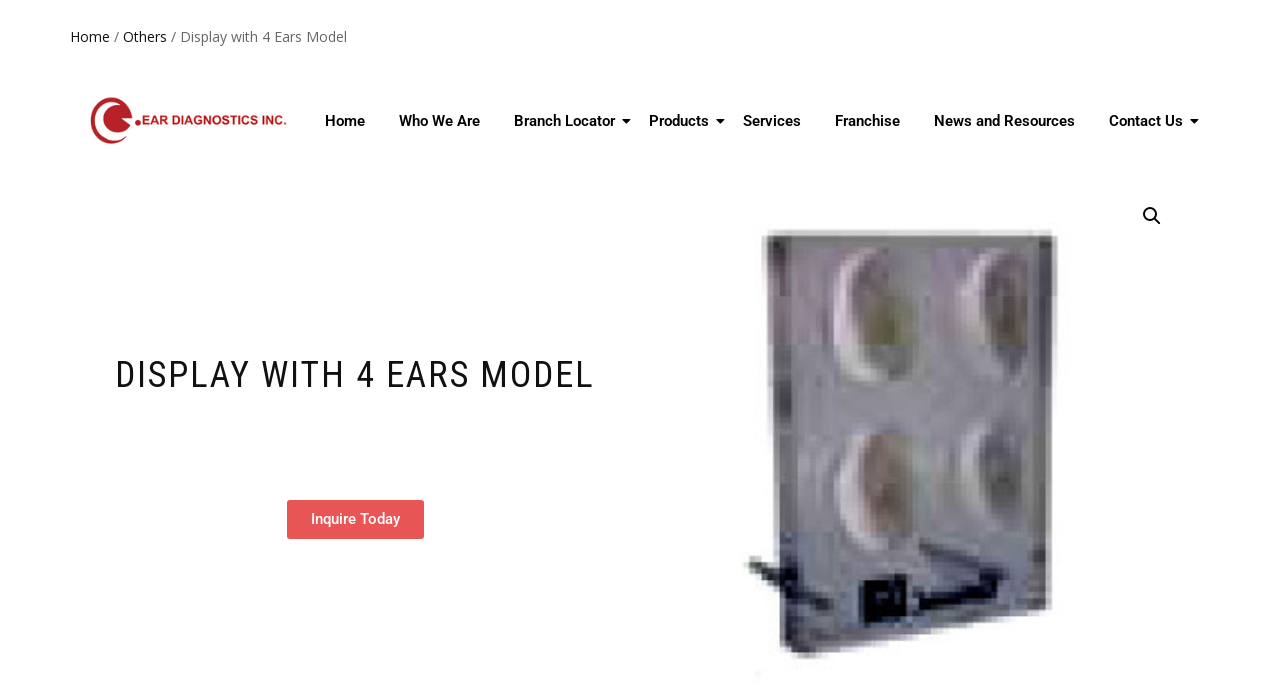

--- FILE ---
content_type: text/html; charset=UTF-8
request_url: http://www.eardiagnostics.com.ph/products/others/display-with-4-ears-model/
body_size: 17146
content:
<!DOCTYPE html>
<html dir="ltr" lang="en-US" prefix="og: https://ogp.me/ns#">
<head>
	<meta charset="UTF-8">
		<title>Display with 4 Ears Model Others | Ear Diagnostics Inc.</title>
	<style>img:is([sizes="auto" i], [sizes^="auto," i]) { contain-intrinsic-size: 3000px 1500px }</style>
	
		<!-- All in One SEO Pro 4.6.9 - aioseo.com -->
		<meta name="description" content="Dimensions : 12 x 16 x 25 cm Others" />
		<meta name="robots" content="max-image-preview:large" />
		<link rel="canonical" href="http://www.eardiagnostics.com.ph/products/others/display-with-4-ears-model/" />
		<meta name="generator" content="All in One SEO Pro (AIOSEO) 4.6.9" />
		<meta property="og:locale" content="en_US" />
		<meta property="og:site_name" content="Ear Diagnostics Inc. | It&#039;s time you hear the good news!" />
		<meta property="og:type" content="article" />
		<meta property="og:title" content="Display with 4 Ears Model Others | Ear Diagnostics Inc." />
		<meta property="og:description" content="Dimensions : 12 x 16 x 25 cm Others" />
		<meta property="og:url" content="http://www.eardiagnostics.com.ph/products/others/display-with-4-ears-model/" />
		<meta property="article:published_time" content="2019-07-25T06:50:20+00:00" />
		<meta property="article:modified_time" content="2019-07-25T06:50:20+00:00" />
		<meta name="twitter:card" content="summary" />
		<meta name="twitter:title" content="Display with 4 Ears Model Others | Ear Diagnostics Inc." />
		<meta name="twitter:description" content="Dimensions : 12 x 16 x 25 cm Others" />
		<script type="application/ld+json" class="aioseo-schema">
			{"@context":"https:\/\/schema.org","@graph":[{"@type":"BreadcrumbList","@id":"http:\/\/www.eardiagnostics.com.ph\/products\/others\/display-with-4-ears-model\/#breadcrumblist","itemListElement":[{"@type":"ListItem","@id":"http:\/\/www.eardiagnostics.com.ph\/#listItem","position":1,"name":"Home","item":"http:\/\/www.eardiagnostics.com.ph\/","nextItem":"http:\/\/www.eardiagnostics.com.ph\/products\/others\/display-with-4-ears-model\/#listItem"},{"@type":"ListItem","@id":"http:\/\/www.eardiagnostics.com.ph\/products\/others\/display-with-4-ears-model\/#listItem","position":2,"name":"Display with 4 Ears Model","previousItem":"http:\/\/www.eardiagnostics.com.ph\/#listItem"}]},{"@type":"ItemPage","@id":"http:\/\/www.eardiagnostics.com.ph\/products\/others\/display-with-4-ears-model\/#itempage","url":"http:\/\/www.eardiagnostics.com.ph\/products\/others\/display-with-4-ears-model\/","name":"Display with 4 Ears Model Others | Ear Diagnostics Inc.","description":"Dimensions : 12 x 16 x 25 cm Others","inLanguage":"en-US","isPartOf":{"@id":"http:\/\/www.eardiagnostics.com.ph\/#website"},"breadcrumb":{"@id":"http:\/\/www.eardiagnostics.com.ph\/products\/others\/display-with-4-ears-model\/#breadcrumblist"},"image":{"@type":"ImageObject","url":"http:\/\/www.eardiagnostics.com.ph\/wp-content\/uploads\/2019\/07\/Display-with-4-ears.jpg","@id":"http:\/\/www.eardiagnostics.com.ph\/products\/others\/display-with-4-ears-model\/#mainImage","width":326,"height":326},"primaryImageOfPage":{"@id":"http:\/\/www.eardiagnostics.com.ph\/products\/others\/display-with-4-ears-model\/#mainImage"},"datePublished":"2019-07-25T06:50:20+08:00","dateModified":"2019-07-25T06:50:20+08:00"},{"@type":"Organization","@id":"http:\/\/www.eardiagnostics.com.ph\/#organization","name":"Ear Diagnostics Inc.","description":"It's time you hear the good news!","url":"http:\/\/www.eardiagnostics.com.ph\/"},{"@type":"WebPage","@id":"http:\/\/www.eardiagnostics.com.ph\/products\/others\/display-with-4-ears-model\/#webpage","url":"http:\/\/www.eardiagnostics.com.ph\/products\/others\/display-with-4-ears-model\/","name":"Display with 4 Ears Model Others | Ear Diagnostics Inc.","description":"Dimensions : 12 x 16 x 25 cm Others","inLanguage":"en-US","isPartOf":{"@id":"http:\/\/www.eardiagnostics.com.ph\/#website"},"breadcrumb":{"@id":"http:\/\/www.eardiagnostics.com.ph\/products\/others\/display-with-4-ears-model\/#breadcrumblist"},"image":{"@type":"ImageObject","url":"http:\/\/www.eardiagnostics.com.ph\/wp-content\/uploads\/2019\/07\/Display-with-4-ears.jpg","@id":"http:\/\/www.eardiagnostics.com.ph\/products\/others\/display-with-4-ears-model\/#mainImage","width":326,"height":326},"primaryImageOfPage":{"@id":"http:\/\/www.eardiagnostics.com.ph\/products\/others\/display-with-4-ears-model\/#mainImage"},"datePublished":"2019-07-25T06:50:20+08:00","dateModified":"2019-07-25T06:50:20+08:00"},{"@type":"WebSite","@id":"http:\/\/www.eardiagnostics.com.ph\/#website","url":"http:\/\/www.eardiagnostics.com.ph\/","name":"Ear Diagnostics Inc.","description":"It's time you hear the good news!","inLanguage":"en-US","publisher":{"@id":"http:\/\/www.eardiagnostics.com.ph\/#organization"}}]}
		</script>
		<!-- All in One SEO Pro -->

<script type='application/javascript'  id='pys-version-script'>console.log('PixelYourSite Free version 11.1.5.2');</script>
<link rel='dns-prefetch' href='//www.googletagmanager.com' />
<link rel="alternate" type="application/rss+xml" title="Ear Diagnostics Inc. &raquo; Feed" href="http://www.eardiagnostics.com.ph/feed/" />
<link rel="alternate" type="application/rss+xml" title="Ear Diagnostics Inc. &raquo; Comments Feed" href="http://www.eardiagnostics.com.ph/comments/feed/" />
<script type="text/javascript">
/* <![CDATA[ */
window._wpemojiSettings = {"baseUrl":"https:\/\/s.w.org\/images\/core\/emoji\/15.0.3\/72x72\/","ext":".png","svgUrl":"https:\/\/s.w.org\/images\/core\/emoji\/15.0.3\/svg\/","svgExt":".svg","source":{"concatemoji":"http:\/\/www.eardiagnostics.com.ph\/wp-includes\/js\/wp-emoji-release.min.js?ver=6.7.4"}};
/*! This file is auto-generated */
!function(i,n){var o,s,e;function c(e){try{var t={supportTests:e,timestamp:(new Date).valueOf()};sessionStorage.setItem(o,JSON.stringify(t))}catch(e){}}function p(e,t,n){e.clearRect(0,0,e.canvas.width,e.canvas.height),e.fillText(t,0,0);var t=new Uint32Array(e.getImageData(0,0,e.canvas.width,e.canvas.height).data),r=(e.clearRect(0,0,e.canvas.width,e.canvas.height),e.fillText(n,0,0),new Uint32Array(e.getImageData(0,0,e.canvas.width,e.canvas.height).data));return t.every(function(e,t){return e===r[t]})}function u(e,t,n){switch(t){case"flag":return n(e,"\ud83c\udff3\ufe0f\u200d\u26a7\ufe0f","\ud83c\udff3\ufe0f\u200b\u26a7\ufe0f")?!1:!n(e,"\ud83c\uddfa\ud83c\uddf3","\ud83c\uddfa\u200b\ud83c\uddf3")&&!n(e,"\ud83c\udff4\udb40\udc67\udb40\udc62\udb40\udc65\udb40\udc6e\udb40\udc67\udb40\udc7f","\ud83c\udff4\u200b\udb40\udc67\u200b\udb40\udc62\u200b\udb40\udc65\u200b\udb40\udc6e\u200b\udb40\udc67\u200b\udb40\udc7f");case"emoji":return!n(e,"\ud83d\udc26\u200d\u2b1b","\ud83d\udc26\u200b\u2b1b")}return!1}function f(e,t,n){var r="undefined"!=typeof WorkerGlobalScope&&self instanceof WorkerGlobalScope?new OffscreenCanvas(300,150):i.createElement("canvas"),a=r.getContext("2d",{willReadFrequently:!0}),o=(a.textBaseline="top",a.font="600 32px Arial",{});return e.forEach(function(e){o[e]=t(a,e,n)}),o}function t(e){var t=i.createElement("script");t.src=e,t.defer=!0,i.head.appendChild(t)}"undefined"!=typeof Promise&&(o="wpEmojiSettingsSupports",s=["flag","emoji"],n.supports={everything:!0,everythingExceptFlag:!0},e=new Promise(function(e){i.addEventListener("DOMContentLoaded",e,{once:!0})}),new Promise(function(t){var n=function(){try{var e=JSON.parse(sessionStorage.getItem(o));if("object"==typeof e&&"number"==typeof e.timestamp&&(new Date).valueOf()<e.timestamp+604800&&"object"==typeof e.supportTests)return e.supportTests}catch(e){}return null}();if(!n){if("undefined"!=typeof Worker&&"undefined"!=typeof OffscreenCanvas&&"undefined"!=typeof URL&&URL.createObjectURL&&"undefined"!=typeof Blob)try{var e="postMessage("+f.toString()+"("+[JSON.stringify(s),u.toString(),p.toString()].join(",")+"));",r=new Blob([e],{type:"text/javascript"}),a=new Worker(URL.createObjectURL(r),{name:"wpTestEmojiSupports"});return void(a.onmessage=function(e){c(n=e.data),a.terminate(),t(n)})}catch(e){}c(n=f(s,u,p))}t(n)}).then(function(e){for(var t in e)n.supports[t]=e[t],n.supports.everything=n.supports.everything&&n.supports[t],"flag"!==t&&(n.supports.everythingExceptFlag=n.supports.everythingExceptFlag&&n.supports[t]);n.supports.everythingExceptFlag=n.supports.everythingExceptFlag&&!n.supports.flag,n.DOMReady=!1,n.readyCallback=function(){n.DOMReady=!0}}).then(function(){return e}).then(function(){var e;n.supports.everything||(n.readyCallback(),(e=n.source||{}).concatemoji?t(e.concatemoji):e.wpemoji&&e.twemoji&&(t(e.twemoji),t(e.wpemoji)))}))}((window,document),window._wpemojiSettings);
/* ]]> */
</script>
<link rel='stylesheet' id='woolentor-product-grid-modern-css' href='http://www.eardiagnostics.com.ph/wp-content/plugins/woolentor-addons/assets/css/product-grid/modern.css?ver=3.3.1' type='text/css' media='all' />
<link rel='stylesheet' id='woolentor-product-grid-luxury-css' href='http://www.eardiagnostics.com.ph/wp-content/plugins/woolentor-addons/assets/css/product-grid/luxury.css?ver=3.3.1' type='text/css' media='all' />
<link rel='stylesheet' id='woolentor-product-grid-editorial-css' href='http://www.eardiagnostics.com.ph/wp-content/plugins/woolentor-addons/assets/css/product-grid/editorial.css?ver=3.3.1' type='text/css' media='all' />
<link rel='stylesheet' id='woolentor-product-grid-magazine-css' href='http://www.eardiagnostics.com.ph/wp-content/plugins/woolentor-addons/assets/css/product-grid/magazine.css?ver=3.3.1' type='text/css' media='all' />
<link rel='stylesheet' id='elementor-tx-styles-css' href='http://www.eardiagnostics.com.ph/wp-content/plugins/templatesnext-toolkit/inc/el-widgets/assets/css/txel-addons.css?ver=1.0.1' type='text/css' media='all' />
<style id='wp-emoji-styles-inline-css' type='text/css'>

	img.wp-smiley, img.emoji {
		display: inline !important;
		border: none !important;
		box-shadow: none !important;
		height: 1em !important;
		width: 1em !important;
		margin: 0 0.07em !important;
		vertical-align: -0.1em !important;
		background: none !important;
		padding: 0 !important;
	}
</style>
<link rel='stylesheet' id='wp-block-library-css' href='http://www.eardiagnostics.com.ph/wp-includes/css/dist/block-library/style.min.css?ver=6.7.4' type='text/css' media='all' />
<style id='classic-theme-styles-inline-css' type='text/css'>
/*! This file is auto-generated */
.wp-block-button__link{color:#fff;background-color:#32373c;border-radius:9999px;box-shadow:none;text-decoration:none;padding:calc(.667em + 2px) calc(1.333em + 2px);font-size:1.125em}.wp-block-file__button{background:#32373c;color:#fff;text-decoration:none}
</style>
<style id='global-styles-inline-css' type='text/css'>
:root{--wp--preset--aspect-ratio--square: 1;--wp--preset--aspect-ratio--4-3: 4/3;--wp--preset--aspect-ratio--3-4: 3/4;--wp--preset--aspect-ratio--3-2: 3/2;--wp--preset--aspect-ratio--2-3: 2/3;--wp--preset--aspect-ratio--16-9: 16/9;--wp--preset--aspect-ratio--9-16: 9/16;--wp--preset--color--black: #000000;--wp--preset--color--cyan-bluish-gray: #abb8c3;--wp--preset--color--white: #ffffff;--wp--preset--color--pale-pink: #f78da7;--wp--preset--color--vivid-red: #cf2e2e;--wp--preset--color--luminous-vivid-orange: #ff6900;--wp--preset--color--luminous-vivid-amber: #fcb900;--wp--preset--color--light-green-cyan: #7bdcb5;--wp--preset--color--vivid-green-cyan: #00d084;--wp--preset--color--pale-cyan-blue: #8ed1fc;--wp--preset--color--vivid-cyan-blue: #0693e3;--wp--preset--color--vivid-purple: #9b51e0;--wp--preset--gradient--vivid-cyan-blue-to-vivid-purple: linear-gradient(135deg,rgba(6,147,227,1) 0%,rgb(155,81,224) 100%);--wp--preset--gradient--light-green-cyan-to-vivid-green-cyan: linear-gradient(135deg,rgb(122,220,180) 0%,rgb(0,208,130) 100%);--wp--preset--gradient--luminous-vivid-amber-to-luminous-vivid-orange: linear-gradient(135deg,rgba(252,185,0,1) 0%,rgba(255,105,0,1) 100%);--wp--preset--gradient--luminous-vivid-orange-to-vivid-red: linear-gradient(135deg,rgba(255,105,0,1) 0%,rgb(207,46,46) 100%);--wp--preset--gradient--very-light-gray-to-cyan-bluish-gray: linear-gradient(135deg,rgb(238,238,238) 0%,rgb(169,184,195) 100%);--wp--preset--gradient--cool-to-warm-spectrum: linear-gradient(135deg,rgb(74,234,220) 0%,rgb(151,120,209) 20%,rgb(207,42,186) 40%,rgb(238,44,130) 60%,rgb(251,105,98) 80%,rgb(254,248,76) 100%);--wp--preset--gradient--blush-light-purple: linear-gradient(135deg,rgb(255,206,236) 0%,rgb(152,150,240) 100%);--wp--preset--gradient--blush-bordeaux: linear-gradient(135deg,rgb(254,205,165) 0%,rgb(254,45,45) 50%,rgb(107,0,62) 100%);--wp--preset--gradient--luminous-dusk: linear-gradient(135deg,rgb(255,203,112) 0%,rgb(199,81,192) 50%,rgb(65,88,208) 100%);--wp--preset--gradient--pale-ocean: linear-gradient(135deg,rgb(255,245,203) 0%,rgb(182,227,212) 50%,rgb(51,167,181) 100%);--wp--preset--gradient--electric-grass: linear-gradient(135deg,rgb(202,248,128) 0%,rgb(113,206,126) 100%);--wp--preset--gradient--midnight: linear-gradient(135deg,rgb(2,3,129) 0%,rgb(40,116,252) 100%);--wp--preset--font-size--small: 13px;--wp--preset--font-size--medium: 20px;--wp--preset--font-size--large: 36px;--wp--preset--font-size--x-large: 42px;--wp--preset--spacing--20: 0.44rem;--wp--preset--spacing--30: 0.67rem;--wp--preset--spacing--40: 1rem;--wp--preset--spacing--50: 1.5rem;--wp--preset--spacing--60: 2.25rem;--wp--preset--spacing--70: 3.38rem;--wp--preset--spacing--80: 5.06rem;--wp--preset--shadow--natural: 6px 6px 9px rgba(0, 0, 0, 0.2);--wp--preset--shadow--deep: 12px 12px 50px rgba(0, 0, 0, 0.4);--wp--preset--shadow--sharp: 6px 6px 0px rgba(0, 0, 0, 0.2);--wp--preset--shadow--outlined: 6px 6px 0px -3px rgba(255, 255, 255, 1), 6px 6px rgba(0, 0, 0, 1);--wp--preset--shadow--crisp: 6px 6px 0px rgba(0, 0, 0, 1);}:where(.is-layout-flex){gap: 0.5em;}:where(.is-layout-grid){gap: 0.5em;}body .is-layout-flex{display: flex;}.is-layout-flex{flex-wrap: wrap;align-items: center;}.is-layout-flex > :is(*, div){margin: 0;}body .is-layout-grid{display: grid;}.is-layout-grid > :is(*, div){margin: 0;}:where(.wp-block-columns.is-layout-flex){gap: 2em;}:where(.wp-block-columns.is-layout-grid){gap: 2em;}:where(.wp-block-post-template.is-layout-flex){gap: 1.25em;}:where(.wp-block-post-template.is-layout-grid){gap: 1.25em;}.has-black-color{color: var(--wp--preset--color--black) !important;}.has-cyan-bluish-gray-color{color: var(--wp--preset--color--cyan-bluish-gray) !important;}.has-white-color{color: var(--wp--preset--color--white) !important;}.has-pale-pink-color{color: var(--wp--preset--color--pale-pink) !important;}.has-vivid-red-color{color: var(--wp--preset--color--vivid-red) !important;}.has-luminous-vivid-orange-color{color: var(--wp--preset--color--luminous-vivid-orange) !important;}.has-luminous-vivid-amber-color{color: var(--wp--preset--color--luminous-vivid-amber) !important;}.has-light-green-cyan-color{color: var(--wp--preset--color--light-green-cyan) !important;}.has-vivid-green-cyan-color{color: var(--wp--preset--color--vivid-green-cyan) !important;}.has-pale-cyan-blue-color{color: var(--wp--preset--color--pale-cyan-blue) !important;}.has-vivid-cyan-blue-color{color: var(--wp--preset--color--vivid-cyan-blue) !important;}.has-vivid-purple-color{color: var(--wp--preset--color--vivid-purple) !important;}.has-black-background-color{background-color: var(--wp--preset--color--black) !important;}.has-cyan-bluish-gray-background-color{background-color: var(--wp--preset--color--cyan-bluish-gray) !important;}.has-white-background-color{background-color: var(--wp--preset--color--white) !important;}.has-pale-pink-background-color{background-color: var(--wp--preset--color--pale-pink) !important;}.has-vivid-red-background-color{background-color: var(--wp--preset--color--vivid-red) !important;}.has-luminous-vivid-orange-background-color{background-color: var(--wp--preset--color--luminous-vivid-orange) !important;}.has-luminous-vivid-amber-background-color{background-color: var(--wp--preset--color--luminous-vivid-amber) !important;}.has-light-green-cyan-background-color{background-color: var(--wp--preset--color--light-green-cyan) !important;}.has-vivid-green-cyan-background-color{background-color: var(--wp--preset--color--vivid-green-cyan) !important;}.has-pale-cyan-blue-background-color{background-color: var(--wp--preset--color--pale-cyan-blue) !important;}.has-vivid-cyan-blue-background-color{background-color: var(--wp--preset--color--vivid-cyan-blue) !important;}.has-vivid-purple-background-color{background-color: var(--wp--preset--color--vivid-purple) !important;}.has-black-border-color{border-color: var(--wp--preset--color--black) !important;}.has-cyan-bluish-gray-border-color{border-color: var(--wp--preset--color--cyan-bluish-gray) !important;}.has-white-border-color{border-color: var(--wp--preset--color--white) !important;}.has-pale-pink-border-color{border-color: var(--wp--preset--color--pale-pink) !important;}.has-vivid-red-border-color{border-color: var(--wp--preset--color--vivid-red) !important;}.has-luminous-vivid-orange-border-color{border-color: var(--wp--preset--color--luminous-vivid-orange) !important;}.has-luminous-vivid-amber-border-color{border-color: var(--wp--preset--color--luminous-vivid-amber) !important;}.has-light-green-cyan-border-color{border-color: var(--wp--preset--color--light-green-cyan) !important;}.has-vivid-green-cyan-border-color{border-color: var(--wp--preset--color--vivid-green-cyan) !important;}.has-pale-cyan-blue-border-color{border-color: var(--wp--preset--color--pale-cyan-blue) !important;}.has-vivid-cyan-blue-border-color{border-color: var(--wp--preset--color--vivid-cyan-blue) !important;}.has-vivid-purple-border-color{border-color: var(--wp--preset--color--vivid-purple) !important;}.has-vivid-cyan-blue-to-vivid-purple-gradient-background{background: var(--wp--preset--gradient--vivid-cyan-blue-to-vivid-purple) !important;}.has-light-green-cyan-to-vivid-green-cyan-gradient-background{background: var(--wp--preset--gradient--light-green-cyan-to-vivid-green-cyan) !important;}.has-luminous-vivid-amber-to-luminous-vivid-orange-gradient-background{background: var(--wp--preset--gradient--luminous-vivid-amber-to-luminous-vivid-orange) !important;}.has-luminous-vivid-orange-to-vivid-red-gradient-background{background: var(--wp--preset--gradient--luminous-vivid-orange-to-vivid-red) !important;}.has-very-light-gray-to-cyan-bluish-gray-gradient-background{background: var(--wp--preset--gradient--very-light-gray-to-cyan-bluish-gray) !important;}.has-cool-to-warm-spectrum-gradient-background{background: var(--wp--preset--gradient--cool-to-warm-spectrum) !important;}.has-blush-light-purple-gradient-background{background: var(--wp--preset--gradient--blush-light-purple) !important;}.has-blush-bordeaux-gradient-background{background: var(--wp--preset--gradient--blush-bordeaux) !important;}.has-luminous-dusk-gradient-background{background: var(--wp--preset--gradient--luminous-dusk) !important;}.has-pale-ocean-gradient-background{background: var(--wp--preset--gradient--pale-ocean) !important;}.has-electric-grass-gradient-background{background: var(--wp--preset--gradient--electric-grass) !important;}.has-midnight-gradient-background{background: var(--wp--preset--gradient--midnight) !important;}.has-small-font-size{font-size: var(--wp--preset--font-size--small) !important;}.has-medium-font-size{font-size: var(--wp--preset--font-size--medium) !important;}.has-large-font-size{font-size: var(--wp--preset--font-size--large) !important;}.has-x-large-font-size{font-size: var(--wp--preset--font-size--x-large) !important;}
:where(.wp-block-post-template.is-layout-flex){gap: 1.25em;}:where(.wp-block-post-template.is-layout-grid){gap: 1.25em;}
:where(.wp-block-columns.is-layout-flex){gap: 2em;}:where(.wp-block-columns.is-layout-grid){gap: 2em;}
:root :where(.wp-block-pullquote){font-size: 1.5em;line-height: 1.6;}
</style>
<link rel='stylesheet' id='f12-cf7-captcha-style-css' href='http://www.eardiagnostics.com.ph/wp-content/plugins/captcha-for-contact-form-7/core/assets/f12-cf7-captcha.css?ver=6.7.4' type='text/css' media='all' />
<link rel='stylesheet' id='contact-form-7-css' href='http://www.eardiagnostics.com.ph/wp-content/plugins/contact-form-7/includes/css/styles.css?ver=6.1.4' type='text/css' media='all' />
<link rel='stylesheet' id='progress_wp_br_bootstrap-css' href='http://www.eardiagnostics.com.ph/wp-content/plugins/progress-bar-wp/assets/css/bootstrap.css?ver=6.7.4' type='text/css' media='all' />
<link rel='stylesheet' id='progr_wp_b-font-awesome-css' href='http://www.eardiagnostics.com.ph/wp-content/plugins/progress-bar-wp/assets/css/font-awesome/css/font-awesome.min.css?ver=6.7.4' type='text/css' media='all' />
<link rel='stylesheet' id='progr_wp_jq-ae-css' href='http://www.eardiagnostics.com.ph/wp-content/plugins/progress-bar-wp/assets/css/meanmenu.min.css?ver=6.7.4' type='text/css' media='all' />
<link rel='stylesheet' id='progr_wp_animate-ae-css' href='http://www.eardiagnostics.com.ph/wp-content/plugins/progress-bar-wp/assets/css/animate.min.css?ver=6.7.4' type='text/css' media='all' />
<link rel='stylesheet' id='font-awesome-css' href='http://www.eardiagnostics.com.ph/wp-content/plugins/elementor/assets/lib/font-awesome/css/font-awesome.min.css?ver=4.7.0' type='text/css' media='all' />
<link rel='stylesheet' id='owl-carousel-css' href='http://www.eardiagnostics.com.ph/wp-content/plugins/templatesnext-toolkit/css/owl.carousel.css?ver=2.2.1' type='text/css' media='all' />
<link rel='stylesheet' id='owl-carousel-transitions-css' href='http://www.eardiagnostics.com.ph/wp-content/plugins/templatesnext-toolkit/css/owl.transitions.css?ver=1.3.2' type='text/css' media='all' />
<link rel='stylesheet' id='colorbox-css' href='http://www.eardiagnostics.com.ph/wp-content/plugins/templatesnext-toolkit/css/colorbox.css?ver=1.5.14' type='text/css' media='all' />
<link rel='stylesheet' id='animate-css' href='http://www.eardiagnostics.com.ph/wp-content/plugins/templatesnext-toolkit/css/animate.css?ver=3.5.1' type='text/css' media='all' />
<link rel='stylesheet' id='tx-style-css' href='http://www.eardiagnostics.com.ph/wp-content/plugins/templatesnext-toolkit/css/tx-style.css?ver=1.01' type='text/css' media='all' />
<link rel='stylesheet' id='photoswipe-css' href='http://www.eardiagnostics.com.ph/wp-content/plugins/woocommerce/assets/css/photoswipe/photoswipe.min.css?ver=10.3.7' type='text/css' media='all' />
<link rel='stylesheet' id='photoswipe-default-skin-css' href='http://www.eardiagnostics.com.ph/wp-content/plugins/woocommerce/assets/css/photoswipe/default-skin/default-skin.min.css?ver=10.3.7' type='text/css' media='all' />
<style id='woocommerce-inline-inline-css' type='text/css'>
.woocommerce form .form-row .required { visibility: visible; }
</style>
<link rel='stylesheet' id='simple-line-icons-wl-css' href='http://www.eardiagnostics.com.ph/wp-content/plugins/woolentor-addons/assets/css/simple-line-icons.css?ver=3.3.1' type='text/css' media='all' />
<link rel='stylesheet' id='htflexboxgrid-css' href='http://www.eardiagnostics.com.ph/wp-content/plugins/woolentor-addons/assets/css/htflexboxgrid.css?ver=3.3.1' type='text/css' media='all' />
<link rel='stylesheet' id='slick-css' href='http://www.eardiagnostics.com.ph/wp-content/plugins/woolentor-addons/assets/css/slick.css?ver=3.3.1' type='text/css' media='all' />
<link rel='stylesheet' id='woolentor-widgets-css' href='http://www.eardiagnostics.com.ph/wp-content/plugins/woolentor-addons/assets/css/woolentor-widgets.css?ver=3.3.1' type='text/css' media='all' />
<link rel='stylesheet' id='woolentor-quickview-css' href='http://www.eardiagnostics.com.ph/wp-content/plugins/woolentor-addons/includes/modules/quickview/assets/css/frontend.css?ver=3.3.1' type='text/css' media='all' />
<link rel='stylesheet' id='brands-styles-css' href='http://www.eardiagnostics.com.ph/wp-content/plugins/woocommerce/assets/css/brands.css?ver=10.3.7' type='text/css' media='all' />
<link rel='stylesheet' id='bootstrap-css' href='http://www.eardiagnostics.com.ph/wp-content/themes/shop-isle/assets/bootstrap/css/bootstrap.min.css?ver=20120208' type='text/css' media='all' />
<link rel='stylesheet' id='magnific-popup-css' href='http://www.eardiagnostics.com.ph/wp-content/plugins/woolentor-addons/assets/lib/css/magnific-popup.css?ver=3.3.1' type='text/css' media='all' />
<link rel='stylesheet' id='flexslider-css' href='http://www.eardiagnostics.com.ph/wp-content/themes/shop-isle/assets/css/vendor/flexslider.min.css?ver=20120208' type='text/css' media='all' />
<link rel='stylesheet' id='shop-isle-animate-css' href='http://www.eardiagnostics.com.ph/wp-content/themes/shop-isle/assets/css/vendor/animate.min.css?ver=20120208' type='text/css' media='all' />
<link rel='stylesheet' id='shop-isle-main-style-css' href='http://www.eardiagnostics.com.ph/wp-content/themes/shop-isle/assets/css/style.css?ver=1.1.54' type='text/css' media='all' />
<link rel='stylesheet' id='shop-isle-style-css' href='http://www.eardiagnostics.com.ph/wp-content/themes/shop-isle/style.css?ver=1.1.54' type='text/css' media='all' />
<link rel='stylesheet' id='shop-isle-woocommerce-brands-style-css' href='http://www.eardiagnostics.com.ph/wp-content/themes/shop-isle/inc/woocommerce/css/brands.css?ver=6.7.4' type='text/css' media='all' />
<link rel='stylesheet' id='elementor-icons-css' href='http://www.eardiagnostics.com.ph/wp-content/plugins/elementor/assets/lib/eicons/css/elementor-icons.min.css?ver=5.46.0' type='text/css' media='all' />
<link rel='stylesheet' id='elementor-frontend-css' href='http://www.eardiagnostics.com.ph/wp-content/plugins/elementor/assets/css/frontend.min.css?ver=3.34.2' type='text/css' media='all' />
<link rel='stylesheet' id='elementor-post-2592-css' href='http://www.eardiagnostics.com.ph/wp-content/uploads/elementor/css/post-2592.css?ver=1769520508' type='text/css' media='all' />
<link rel='stylesheet' id='shop-isle-woocommerce-style1-css' href='http://www.eardiagnostics.com.ph/wp-content/themes/shop-isle/inc/woocommerce/css/woocommerce.css?ver=11' type='text/css' media='all' />
<link rel='stylesheet' id='wpr-text-animations-css-css' href='http://www.eardiagnostics.com.ph/wp-content/plugins/royal-elementor-addons/assets/css/lib/animations/text-animations.min.css?ver=1.7.1046' type='text/css' media='all' />
<link rel='stylesheet' id='wpr-addons-css-css' href='http://www.eardiagnostics.com.ph/wp-content/plugins/royal-elementor-addons/assets/css/frontend.min.css?ver=1.7.1046' type='text/css' media='all' />
<link rel='stylesheet' id='font-awesome-5-all-css' href='http://www.eardiagnostics.com.ph/wp-content/plugins/elementor/assets/lib/font-awesome/css/all.min.css?ver=1.7.1046' type='text/css' media='all' />
<link rel='stylesheet' id='elementor-gf-local-roboto-css' href='http://www.eardiagnostics.com.ph/wp-content/uploads/elementor/google-fonts/css/roboto.css?ver=1743574352' type='text/css' media='all' />
<link rel='stylesheet' id='elementor-gf-local-robotoslab-css' href='http://www.eardiagnostics.com.ph/wp-content/uploads/elementor/google-fonts/css/robotoslab.css?ver=1743574354' type='text/css' media='all' />
<script type="text/template" id="tmpl-variation-template">
	<div class="woocommerce-variation-description">{{{ data.variation.variation_description }}}</div>
	<div class="woocommerce-variation-price">{{{ data.variation.price_html }}}</div>
	<div class="woocommerce-variation-availability">{{{ data.variation.availability_html }}}</div>
</script>
<script type="text/template" id="tmpl-unavailable-variation-template">
	<p role="alert">Sorry, this product is unavailable. Please choose a different combination.</p>
</script>
<script type="text/javascript" data-cfasync="false" src="http://www.eardiagnostics.com.ph/wp-includes/js/jquery/jquery.min.js?ver=3.7.1" id="jquery-core-js"></script>
<script type="text/javascript" data-cfasync="false" src="http://www.eardiagnostics.com.ph/wp-includes/js/jquery/jquery-migrate.min.js?ver=3.4.1" id="jquery-migrate-js"></script>
<script type="text/javascript" src="http://www.eardiagnostics.com.ph/wp-content/plugins/woocommerce/assets/js/photoswipe/photoswipe.min.js?ver=4.1.1-wc.10.3.7" id="wc-photoswipe-js" data-wp-strategy="defer"></script>
<script type="text/javascript" src="http://www.eardiagnostics.com.ph/wp-content/plugins/woocommerce/assets/js/jquery-blockui/jquery.blockUI.min.js?ver=2.7.0-wc.10.3.7" id="wc-jquery-blockui-js" data-wp-strategy="defer"></script>
<script type="text/javascript" src="http://www.eardiagnostics.com.ph/wp-content/plugins/woocommerce/assets/js/js-cookie/js.cookie.min.js?ver=2.1.4-wc.10.3.7" id="wc-js-cookie-js" defer="defer" data-wp-strategy="defer"></script>
<script type="text/javascript" id="woocommerce-js-extra">
/* <![CDATA[ */
var woocommerce_params = {"ajax_url":"\/wp-admin\/admin-ajax.php","wc_ajax_url":"\/?wc-ajax=%%endpoint%%","i18n_password_show":"Show password","i18n_password_hide":"Hide password"};
/* ]]> */
</script>
<script type="text/javascript" src="http://www.eardiagnostics.com.ph/wp-content/plugins/woocommerce/assets/js/frontend/woocommerce.min.js?ver=10.3.7" id="woocommerce-js" defer="defer" data-wp-strategy="defer"></script>
<script type="text/javascript" src="http://www.eardiagnostics.com.ph/wp-includes/js/underscore.min.js?ver=1.13.7" id="underscore-js"></script>
<script type="text/javascript" id="wp-util-js-extra">
/* <![CDATA[ */
var _wpUtilSettings = {"ajax":{"url":"\/wp-admin\/admin-ajax.php"}};
/* ]]> */
</script>
<script type="text/javascript" src="http://www.eardiagnostics.com.ph/wp-includes/js/wp-util.min.js?ver=6.7.4" id="wp-util-js"></script>
<script type="text/javascript" src="http://www.eardiagnostics.com.ph/wp-content/plugins/pixelyoursite/dist/scripts/jquery.bind-first-0.2.3.min.js?ver=0.2.3" id="jquery-bind-first-js"></script>
<script type="text/javascript" src="http://www.eardiagnostics.com.ph/wp-content/plugins/pixelyoursite/dist/scripts/js.cookie-2.1.3.min.js?ver=2.1.3" id="js-cookie-pys-js"></script>
<script type="text/javascript" src="http://www.eardiagnostics.com.ph/wp-content/plugins/pixelyoursite/dist/scripts/tld.min.js?ver=2.3.1" id="js-tld-js"></script>
<script type="text/javascript" id="pys-js-extra">
/* <![CDATA[ */
var pysOptions = {"staticEvents":[],"dynamicEvents":[],"triggerEvents":[],"triggerEventTypes":[],"debug":"","siteUrl":"http:\/\/www.eardiagnostics.com.ph","ajaxUrl":"http:\/\/www.eardiagnostics.com.ph\/wp-admin\/admin-ajax.php","ajax_event":"1979a31f4d","enable_remove_download_url_param":"1","cookie_duration":"7","last_visit_duration":"60","enable_success_send_form":"","ajaxForServerEvent":"1","ajaxForServerStaticEvent":"1","useSendBeacon":"1","send_external_id":"1","external_id_expire":"180","track_cookie_for_subdomains":"1","google_consent_mode":"1","gdpr":{"ajax_enabled":false,"all_disabled_by_api":false,"facebook_disabled_by_api":false,"analytics_disabled_by_api":false,"google_ads_disabled_by_api":false,"pinterest_disabled_by_api":false,"bing_disabled_by_api":false,"reddit_disabled_by_api":false,"externalID_disabled_by_api":false,"facebook_prior_consent_enabled":true,"analytics_prior_consent_enabled":true,"google_ads_prior_consent_enabled":null,"pinterest_prior_consent_enabled":true,"bing_prior_consent_enabled":true,"cookiebot_integration_enabled":false,"cookiebot_facebook_consent_category":"marketing","cookiebot_analytics_consent_category":"statistics","cookiebot_tiktok_consent_category":"marketing","cookiebot_google_ads_consent_category":"marketing","cookiebot_pinterest_consent_category":"marketing","cookiebot_bing_consent_category":"marketing","consent_magic_integration_enabled":false,"real_cookie_banner_integration_enabled":false,"cookie_notice_integration_enabled":false,"cookie_law_info_integration_enabled":false,"analytics_storage":{"enabled":true,"value":"granted","filter":false},"ad_storage":{"enabled":true,"value":"granted","filter":false},"ad_user_data":{"enabled":true,"value":"granted","filter":false},"ad_personalization":{"enabled":true,"value":"granted","filter":false}},"cookie":{"disabled_all_cookie":false,"disabled_start_session_cookie":false,"disabled_advanced_form_data_cookie":false,"disabled_landing_page_cookie":false,"disabled_first_visit_cookie":false,"disabled_trafficsource_cookie":false,"disabled_utmTerms_cookie":false,"disabled_utmId_cookie":false},"tracking_analytics":{"TrafficSource":"direct","TrafficLanding":"undefined","TrafficUtms":[],"TrafficUtmsId":[]},"GATags":{"ga_datalayer_type":"default","ga_datalayer_name":"dataLayerPYS"},"woo":{"enabled":true,"enabled_save_data_to_orders":true,"addToCartOnButtonEnabled":true,"addToCartOnButtonValueEnabled":true,"addToCartOnButtonValueOption":"price","singleProductId":2049,"removeFromCartSelector":"form.woocommerce-cart-form .remove","addToCartCatchMethod":"add_cart_hook","is_order_received_page":false,"containOrderId":false},"edd":{"enabled":false},"cache_bypass":"1770020389"};
/* ]]> */
</script>
<script type="text/javascript" src="http://www.eardiagnostics.com.ph/wp-content/plugins/pixelyoursite/dist/scripts/public.js?ver=11.1.5.2" id="pys-js"></script>

<!-- Google tag (gtag.js) snippet added by Site Kit -->
<!-- Google Analytics snippet added by Site Kit -->
<!-- Google Ads snippet added by Site Kit -->
<script type="text/javascript" src="https://www.googletagmanager.com/gtag/js?id=GT-KFH85HT" id="google_gtagjs-js" async></script>
<script type="text/javascript" id="google_gtagjs-js-after">
/* <![CDATA[ */
window.dataLayer = window.dataLayer || [];function gtag(){dataLayer.push(arguments);}
gtag("set","linker",{"domains":["www.eardiagnostics.com.ph"]});
gtag("js", new Date());
gtag("set", "developer_id.dZTNiMT", true);
gtag("config", "GT-KFH85HT");
gtag("config", "AW-987846939");
/* ]]> */
</script>
<link rel="https://api.w.org/" href="http://www.eardiagnostics.com.ph/wp-json/" /><link rel="alternate" title="JSON" type="application/json" href="http://www.eardiagnostics.com.ph/wp-json/wp/v2/product/2049" /><link rel="EditURI" type="application/rsd+xml" title="RSD" href="http://www.eardiagnostics.com.ph/xmlrpc.php?rsd" />
<meta name="generator" content="WordPress 6.7.4" />
<meta name="generator" content="WooCommerce 10.3.7" />
<link rel='shortlink' href='http://www.eardiagnostics.com.ph/?p=2049' />
<link rel="alternate" title="oEmbed (JSON)" type="application/json+oembed" href="http://www.eardiagnostics.com.ph/wp-json/oembed/1.0/embed?url=http%3A%2F%2Fwww.eardiagnostics.com.ph%2Fproducts%2Fothers%2Fdisplay-with-4-ears-model%2F" />
<link rel="alternate" title="oEmbed (XML)" type="text/xml+oembed" href="http://www.eardiagnostics.com.ph/wp-json/oembed/1.0/embed?url=http%3A%2F%2Fwww.eardiagnostics.com.ph%2Fproducts%2Fothers%2Fdisplay-with-4-ears-model%2F&#038;format=xml" />

		<!-- GA Google Analytics @ https://m0n.co/ga -->
		<script type="text/javascript">
			var _gaq = _gaq || [];
			_gaq.push(['_setAccount', 'UA-45832242-1']);
			_gaq.push(['_trackPageview']);
			(function() {
				var ga = document.createElement('script'); ga.type = 'text/javascript'; ga.async = true;
				ga.src = ('https:' == document.location.protocol ? 'https://ssl' : 'http://www') + '.google-analytics.com/ga.js';
				var s = document.getElementsByTagName('script')[0]; s.parentNode.insertBefore(ga, s);
			})();
		</script>

	<meta name="generator" content="Site Kit by Google 1.171.0" /><!-- Enter your scripts here --><style id="shop_isle_customizr_pallete" type="text/css">.shop_isle_footer_sidebar, .woocommerce-Tabs-panel { background-color: #ffffff; }.module.module-video { padding: 130px 0px; }.shop_isle_header_title h1 a, .shop_isle_header_title h2 a { color: #ffffff; }</style>	<noscript><style>.woocommerce-product-gallery{ opacity: 1 !important; }</style></noscript>
	<meta name="generator" content="Elementor 3.34.2; features: additional_custom_breakpoints; settings: css_print_method-external, google_font-enabled, font_display-swap">
<!-- Meta Pixel Code -->
<script>
!function(f,b,e,v,n,t,s)
{if(f.fbq)return;n=f.fbq=function(){n.callMethod?
n.callMethod.apply(n,arguments):n.queue.push(arguments)};
if(!f._fbq)f._fbq=n;n.push=n;n.loaded=!0;n.version='2.0';
n.queue=[];t=b.createElement(e);t.async=!0;
t.src=v;s=b.getElementsByTagName(e)[0];
s.parentNode.insertBefore(t,s)}(window, document,'script',
'https://connect.facebook.net/en_US/fbevents.js');
fbq('init', '265419739705971');
fbq('track', 'PageView');
</script>
<noscript><img height="1" width="1" style="display:none"
src="https://www.facebook.com/tr?id=265419739705971&ev=PageView&noscript=1"
/></noscript>
<!-- End Meta Pixel Code -->
			<style>
				.e-con.e-parent:nth-of-type(n+4):not(.e-lazyloaded):not(.e-no-lazyload),
				.e-con.e-parent:nth-of-type(n+4):not(.e-lazyloaded):not(.e-no-lazyload) * {
					background-image: none !important;
				}
				@media screen and (max-height: 1024px) {
					.e-con.e-parent:nth-of-type(n+3):not(.e-lazyloaded):not(.e-no-lazyload),
					.e-con.e-parent:nth-of-type(n+3):not(.e-lazyloaded):not(.e-no-lazyload) * {
						background-image: none !important;
					}
				}
				@media screen and (max-height: 640px) {
					.e-con.e-parent:nth-of-type(n+2):not(.e-lazyloaded):not(.e-no-lazyload),
					.e-con.e-parent:nth-of-type(n+2):not(.e-lazyloaded):not(.e-no-lazyload) * {
						background-image: none !important;
					}
				}
			</style>
			<style type="text/css" id="custom-background-css">
body.custom-background { background-color: #ffffff; }
</style>
	<script type='application/javascript' id='pys-config-warning-script'>console.warn('PixelYourSite: no pixel configured.');</script>

<!-- Google Tag Manager snippet added by Site Kit -->
<script type="text/javascript">
/* <![CDATA[ */

			( function( w, d, s, l, i ) {
				w[l] = w[l] || [];
				w[l].push( {'gtm.start': new Date().getTime(), event: 'gtm.js'} );
				var f = d.getElementsByTagName( s )[0],
					j = d.createElement( s ), dl = l != 'dataLayer' ? '&l=' + l : '';
				j.async = true;
				j.src = 'https://www.googletagmanager.com/gtm.js?id=' + i + dl;
				f.parentNode.insertBefore( j, f );
			} )( window, document, 'script', 'dataLayer', 'GTM-TLT2SFS7' );
			
/* ]]> */
</script>

<!-- End Google Tag Manager snippet added by Site Kit -->
<link rel="icon" href="http://www.eardiagnostics.com.ph/wp-content/uploads/2018/09/cropped-edi-logo-32x32.png" sizes="32x32" />
<link rel="icon" href="http://www.eardiagnostics.com.ph/wp-content/uploads/2018/09/cropped-edi-logo-192x192.png" sizes="192x192" />
<link rel="apple-touch-icon" href="http://www.eardiagnostics.com.ph/wp-content/uploads/2018/09/cropped-edi-logo-180x180.png" />
<meta name="msapplication-TileImage" content="http://www.eardiagnostics.com.ph/wp-content/uploads/2018/09/cropped-edi-logo-270x270.png" />
		<style type="text/css" id="wp-custom-css">
			.col-sm-offset-3 {
    margin-left: 8.33333333%;
}
.col-sm-6 {
    width: 100%;
}

.module, .module-small {
    padding: 20px 0;
}
	
.page-header-module.module {
    padding: 120px 0 20px;
}

.module-title {
    font-size: 40px;
    text-align: left;
}

.navbar-custom {
    font-size: 14px;
}

.page .navbar-custom {
    background-color: #b60613!important;
}

.bg-dark {
    background-color: #b60613!important;;
}

.navbar-custom {
    background-color: #b60613!important;;
}

.navbar-cart-inner {
    display: none;
}

.related.products {
  display: none;
}

		</style>
		<style id="wpr_lightbox_styles">
				.lg-backdrop {
					background-color: rgba(0,0,0,0.6) !important;
				}
				.lg-toolbar,
				.lg-dropdown {
					background-color: rgba(0,0,0,0.8) !important;
				}
				.lg-dropdown:after {
					border-bottom-color: rgba(0,0,0,0.8) !important;
				}
				.lg-sub-html {
					background-color: rgba(0,0,0,0.8) !important;
				}
				.lg-thumb-outer,
				.lg-progress-bar {
					background-color: #444444 !important;
				}
				.lg-progress {
					background-color: #a90707 !important;
				}
				.lg-icon {
					color: #efefef !important;
					font-size: 20px !important;
				}
				.lg-icon.lg-toogle-thumb {
					font-size: 24px !important;
				}
				.lg-icon:hover,
				.lg-dropdown-text:hover {
					color: #ffffff !important;
				}
				.lg-sub-html,
				.lg-dropdown-text {
					color: #efefef !important;
					font-size: 14px !important;
				}
				#lg-counter {
					color: #efefef !important;
					font-size: 14px !important;
				}
				.lg-prev,
				.lg-next {
					font-size: 35px !important;
				}

				/* Defaults */
				.lg-icon {
				background-color: transparent !important;
				}

				#lg-counter {
				opacity: 0.9;
				}

				.lg-thumb-outer {
				padding: 0 10px;
				}

				.lg-thumb-item {
				border-radius: 0 !important;
				border: none !important;
				opacity: 0.5;
				}

				.lg-thumb-item.active {
					opacity: 1;
				}
	         </style>	<meta name="viewport" content="width=device-width, initial-scale=1.0, viewport-fit=cover" /></head>
<body class="product-template-default single single-product postid-2049 custom-background theme-shop-isle woocommerce woocommerce-page woocommerce-no-js woolentor_current_theme_shop-isle group-blog woocommerce-active elementor-page-2738 elementor-default elementor-template-canvas elementor-kit-2592">
			<!-- Google Tag Manager (noscript) snippet added by Site Kit -->
		<noscript>
			<iframe src="https://www.googletagmanager.com/ns.html?id=GTM-TLT2SFS7" height="0" width="0" style="display:none;visibility:hidden"></iframe>
		</noscript>
		<!-- End Google Tag Manager (noscript) snippet added by Site Kit -->
		<section class="module module-super-small">
			<div class="container product-main-content"><div class="woocommerce-notices-wrapper"></div><nav class="woocommerce-breadcrumb" aria-label="Breadcrumb"><a href="http://www.eardiagnostics.com.ph">Home</a>&nbsp;&#47;&nbsp;<a href="http://www.eardiagnostics.com.ph/shop/others/">Others</a>&nbsp;&#47;&nbsp;Display with 4 Ears Model</nav>
<div id="product-2049" class="post-2049 product type-product status-publish has-post-thumbnail product_cat-others first instock shipping-taxable product-type-simple">
	<div class="woolentor-woo-template-builder">
				<div data-elementor-type="page" data-elementor-id="2738" class="elementor elementor-2738" data-elementor-post-type="woolentor-template">
						<section data-wpr-sticky-section="yes" data-wpr-position-type="sticky" data-wpr-position-offset="0" data-wpr-position-location="top" data-wpr-sticky-devices="desktop_sticky" data-wpr-custom-breakpoints="default" data-wpr-active-breakpoints="mobile_sticky tablet_sticky desktop_sticky" data-wpr-z-index="10" data-wpr-sticky-hide="" data-wpr-replace-header="" data-wpr-animation-duration="" data-wpr-sticky-type="sticky" class="elementor-section elementor-top-section elementor-element elementor-element-5b4f2d81 wpr-sticky-section-yes elementor-section-boxed elementor-section-height-default elementor-section-height-default wpr-particle-no wpr-jarallax-no wpr-parallax-no" data-id="5b4f2d81" data-element_type="section" data-settings="{&quot;background_background&quot;:&quot;classic&quot;,&quot;position_offset&quot;:0,&quot;position_offset_tablet&quot;:0,&quot;position_offset_mobile&quot;:0}">
						<div class="elementor-container elementor-column-gap-default">
					<div class="elementor-column elementor-col-50 elementor-top-column elementor-element elementor-element-6580885c" data-id="6580885c" data-element_type="column">
			<div class="elementor-widget-wrap elementor-element-populated">
						<div class="elementor-element elementor-element-472221bb elementor-widget elementor-widget-image" data-id="472221bb" data-element_type="widget" data-widget_type="image.default">
				<div class="elementor-widget-container">
															<img src="http://www.eardiagnostics.com.ph/wp-content/uploads/elementor/thumbs/Header-Logo-q2mbysf4vu9c088gdq3mpy3yxvzsl4vp950vtdz59k.png" title="EAR DIAGNOSTICS INC. Site Logo" alt="EAR DIAGNOSTICS INC. Site Logo" loading="lazy" />															</div>
				</div>
					</div>
		</div>
				<div class="elementor-column elementor-col-50 elementor-top-column elementor-element elementor-element-1b817886" data-id="1b817886" data-element_type="column">
			<div class="elementor-widget-wrap elementor-element-populated">
						<div class="elementor-element elementor-element-76d36f27 wpr-main-menu-align-center wpr-nav-menu-bp-tablet wpr-main-menu-align--tabletleft wpr-main-menu-align--mobileleft wpr-pointer-underline wpr-pointer-line-fx wpr-pointer-fx-fade wpr-sub-icon-caret-down wpr-sub-menu-fx-fade wpr-mobile-menu-full-width wpr-mobile-menu-item-align-center wpr-mobile-toggle-v1 wpr-sub-divider-yes wpr-mobile-divider-yes elementor-widget elementor-widget-wpr-nav-menu" data-id="76d36f27" data-element_type="widget" data-settings="{&quot;menu_layout&quot;:&quot;horizontal&quot;}" data-widget_type="wpr-nav-menu.default">
				<div class="elementor-widget-container">
					<nav class="wpr-nav-menu-container wpr-nav-menu-horizontal" data-trigger="hover"><ul id="menu-1-76d36f27" class="wpr-nav-menu"><li class="menu-item menu-item-type-post_type menu-item-object-page menu-item-home menu-item-2651"><a href="http://www.eardiagnostics.com.ph/" class="wpr-menu-item wpr-pointer-item">Home</a></li>
<li class="menu-item menu-item-type-post_type menu-item-object-page menu-item-2650"><a href="http://www.eardiagnostics.com.ph/who-we-are/" class="wpr-menu-item wpr-pointer-item">Who We Are</a></li>
<li class="menu-item menu-item-type-post_type menu-item-object-page menu-item-has-children menu-item-2647"><a aria-haspopup="true" aria-expanded="false" href="http://www.eardiagnostics.com.ph/branch-locator/" class="wpr-menu-item wpr-pointer-item">Branch Locator<i class="wpr-sub-icon fas" aria-hidden="true"></i></a>
<ul class="sub-menu wpr-sub-menu">
	<li class="menu-item menu-item-type-post_type menu-item-object-page menu-item-2818"><a href="http://www.eardiagnostics.com.ph/luzon/" class="wpr-sub-menu-item">Luzon</a></li>
	<li class="menu-item menu-item-type-post_type menu-item-object-page menu-item-2817"><a href="http://www.eardiagnostics.com.ph/visayas/" class="wpr-sub-menu-item">Visayas</a></li>
	<li class="menu-item menu-item-type-post_type menu-item-object-page menu-item-2816"><a href="http://www.eardiagnostics.com.ph/mindanao/" class="wpr-sub-menu-item">Mindanao</a></li>
</ul>
</li>
<li class="menu-item menu-item-type-post_type menu-item-object-page menu-item-has-children menu-item-2781"><a aria-haspopup="true" aria-expanded="false" href="http://www.eardiagnostics.com.ph/products/" class="wpr-menu-item wpr-pointer-item">Products<i class="wpr-sub-icon fas" aria-hidden="true"></i></a>
<ul class="sub-menu wpr-sub-menu">
	<li class="menu-item menu-item-type-post_type menu-item-object-page menu-item-3531"><a href="http://www.eardiagnostics.com.ph/hearing-aids/" class="wpr-sub-menu-item">Hearing Aids</a></li>
	<li class="menu-item menu-item-type-custom menu-item-object-custom menu-item-4319"><a href="https://www.eardiagnostics.com.ph/shop/audiometric-equipment/" class="wpr-sub-menu-item">Audiometric Equipment</a></li>
	<li class="menu-item menu-item-type-custom menu-item-object-custom menu-item-4320"><a href="https://www.eardiagnostics.com.ph/shop/hearing-protective-devices/" class="wpr-sub-menu-item">Hearing Protective Devices</a></li>
	<li class="menu-item menu-item-type-custom menu-item-object-custom menu-item-4321"><a href="https://www.eardiagnostics.com.ph/shop/others/" class="wpr-sub-menu-item">Others</a></li>
</ul>
</li>
<li class="menu-item menu-item-type-post_type menu-item-object-page menu-item-3774"><a href="http://www.eardiagnostics.com.ph/list-of-services/" class="wpr-menu-item wpr-pointer-item">Services</a></li>
<li class="menu-item menu-item-type-post_type menu-item-object-page menu-item-2664"><a href="http://www.eardiagnostics.com.ph/franchise/" class="wpr-menu-item wpr-pointer-item">Franchise</a></li>
<li class="menu-item menu-item-type-post_type menu-item-object-page menu-item-2648"><a href="http://www.eardiagnostics.com.ph/resources/" class="wpr-menu-item wpr-pointer-item">News and Resources</a></li>
<li class="menu-item menu-item-type-post_type menu-item-object-page menu-item-has-children menu-item-3943"><a aria-haspopup="true" aria-expanded="false" href="http://www.eardiagnostics.com.ph/contact-us/" class="wpr-menu-item wpr-pointer-item">Contact Us<i class="wpr-sub-icon fas" aria-hidden="true"></i></a>
<ul class="sub-menu wpr-sub-menu">
	<li class="menu-item menu-item-type-post_type menu-item-object-page menu-item-3945"><a href="http://www.eardiagnostics.com.ph/contact-us/ask-our-audiologist/" class="wpr-sub-menu-item">Ask Our Audiologist</a></li>
	<li class="menu-item menu-item-type-post_type menu-item-object-page menu-item-3944"><a href="http://www.eardiagnostics.com.ph/contact-us/product-inquiry/" class="wpr-sub-menu-item">Product Inquiry</a></li>
	<li class="menu-item menu-item-type-post_type menu-item-object-page menu-item-3989"><a href="http://www.eardiagnostics.com.ph/contact-us/hearing-services-inquiry/" class="wpr-sub-menu-item">Service Inquiry</a></li>
</ul>
</li>
</ul></nav><nav class="wpr-mobile-nav-menu-container"><div class="wpr-mobile-toggle-wrap"><div class="wpr-mobile-toggle"><span class="wpr-mobile-toggle-line"></span><span class="wpr-mobile-toggle-line"></span><span class="wpr-mobile-toggle-line"></span></div></div><ul id="mobile-menu-2-76d36f27" class="wpr-mobile-nav-menu"><li class="menu-item menu-item-type-post_type menu-item-object-page menu-item-home menu-item-2651"><a href="http://www.eardiagnostics.com.ph/" class="wpr-mobile-menu-item">Home</a></li>
<li class="menu-item menu-item-type-post_type menu-item-object-page menu-item-2650"><a href="http://www.eardiagnostics.com.ph/who-we-are/" class="wpr-mobile-menu-item">Who We Are</a></li>
<li class="menu-item menu-item-type-post_type menu-item-object-page menu-item-has-children menu-item-2647"><a href="http://www.eardiagnostics.com.ph/branch-locator/" class="wpr-mobile-menu-item">Branch Locator</a>
<ul class="sub-menu wpr-sub-menu">
	<li class="menu-item menu-item-type-post_type menu-item-object-page menu-item-2818"><a href="http://www.eardiagnostics.com.ph/luzon/" class="wpr-mobile-sub-menu-item">Luzon</a></li>
	<li class="menu-item menu-item-type-post_type menu-item-object-page menu-item-2817"><a href="http://www.eardiagnostics.com.ph/visayas/" class="wpr-mobile-sub-menu-item">Visayas</a></li>
	<li class="menu-item menu-item-type-post_type menu-item-object-page menu-item-2816"><a href="http://www.eardiagnostics.com.ph/mindanao/" class="wpr-mobile-sub-menu-item">Mindanao</a></li>
</ul>
</li>
<li class="menu-item menu-item-type-post_type menu-item-object-page menu-item-has-children menu-item-2781"><a href="http://www.eardiagnostics.com.ph/products/" class="wpr-mobile-menu-item">Products</a>
<ul class="sub-menu wpr-sub-menu">
	<li class="menu-item menu-item-type-post_type menu-item-object-page menu-item-3531"><a href="http://www.eardiagnostics.com.ph/hearing-aids/" class="wpr-mobile-sub-menu-item">Hearing Aids</a></li>
	<li class="menu-item menu-item-type-custom menu-item-object-custom menu-item-4319"><a href="https://www.eardiagnostics.com.ph/shop/audiometric-equipment/" class="wpr-mobile-sub-menu-item">Audiometric Equipment</a></li>
	<li class="menu-item menu-item-type-custom menu-item-object-custom menu-item-4320"><a href="https://www.eardiagnostics.com.ph/shop/hearing-protective-devices/" class="wpr-mobile-sub-menu-item">Hearing Protective Devices</a></li>
	<li class="menu-item menu-item-type-custom menu-item-object-custom menu-item-4321"><a href="https://www.eardiagnostics.com.ph/shop/others/" class="wpr-mobile-sub-menu-item">Others</a></li>
</ul>
</li>
<li class="menu-item menu-item-type-post_type menu-item-object-page menu-item-3774"><a href="http://www.eardiagnostics.com.ph/list-of-services/" class="wpr-mobile-menu-item">Services</a></li>
<li class="menu-item menu-item-type-post_type menu-item-object-page menu-item-2664"><a href="http://www.eardiagnostics.com.ph/franchise/" class="wpr-mobile-menu-item">Franchise</a></li>
<li class="menu-item menu-item-type-post_type menu-item-object-page menu-item-2648"><a href="http://www.eardiagnostics.com.ph/resources/" class="wpr-mobile-menu-item">News and Resources</a></li>
<li class="menu-item menu-item-type-post_type menu-item-object-page menu-item-has-children menu-item-3943"><a href="http://www.eardiagnostics.com.ph/contact-us/" class="wpr-mobile-menu-item">Contact Us</a>
<ul class="sub-menu wpr-sub-menu">
	<li class="menu-item menu-item-type-post_type menu-item-object-page menu-item-3945"><a href="http://www.eardiagnostics.com.ph/contact-us/ask-our-audiologist/" class="wpr-mobile-sub-menu-item">Ask Our Audiologist</a></li>
	<li class="menu-item menu-item-type-post_type menu-item-object-page menu-item-3944"><a href="http://www.eardiagnostics.com.ph/contact-us/product-inquiry/" class="wpr-mobile-sub-menu-item">Product Inquiry</a></li>
	<li class="menu-item menu-item-type-post_type menu-item-object-page menu-item-3989"><a href="http://www.eardiagnostics.com.ph/contact-us/hearing-services-inquiry/" class="wpr-mobile-sub-menu-item">Service Inquiry</a></li>
</ul>
</li>
</ul></nav>				</div>
				</div>
					</div>
		</div>
					</div>
		</section>
				<section class="elementor-section elementor-top-section elementor-element elementor-element-876aa8e elementor-section-boxed elementor-section-height-default elementor-section-height-default wpr-particle-no wpr-jarallax-no wpr-parallax-no wpr-sticky-section-no" data-id="876aa8e" data-element_type="section">
						<div class="elementor-container elementor-column-gap-default">
					<div class="elementor-column elementor-col-50 elementor-top-column elementor-element elementor-element-f0d270d" data-id="f0d270d" data-element_type="column">
			<div class="elementor-widget-wrap elementor-element-populated">
						<div class="elementor-element elementor-element-1bc5009 elementor-align-center elementor-widget elementor-widget-wl-single-product-title" data-id="1bc5009" data-element_type="widget" data-widget_type="wl-single-product-title.default">
				<div class="elementor-widget-container">
					<h1 class='product_title entry-title'>Display with 4 Ears Model</h1>				</div>
				</div>
				<div class="elementor-element elementor-element-0d5f1e9 elementor-align-center elementor-widget elementor-widget-button" data-id="0d5f1e9" data-element_type="widget" data-widget_type="button.default">
				<div class="elementor-widget-container">
									<div class="elementor-button-wrapper">
					<a class="elementor-button elementor-button-link elementor-size-sm" href="https://www.eardiagnostics.com.ph/contact-us/product-inquiry/">
						<span class="elementor-button-content-wrapper">
									<span class="elementor-button-text">Inquire Today</span>
					</span>
					</a>
				</div>
								</div>
				</div>
					</div>
		</div>
				<div class="elementor-column elementor-col-50 elementor-top-column elementor-element elementor-element-2d61fbb" data-id="2d61fbb" data-element_type="column">
			<div class="elementor-widget-wrap elementor-element-populated">
						<div class="elementor-element elementor-element-f05770c elementor-widget elementor-widget-wl-single-product-image" data-id="f05770c" data-element_type="widget" data-widget_type="wl-single-product-image.default">
				<div class="elementor-widget-container">
					<div class="woocommerce-product-gallery woocommerce-product-gallery--with-images woocommerce-product-gallery--columns-6 images" data-columns="6" style="opacity: 0; transition: opacity .25s ease-in-out;">
	<div class="woocommerce-product-gallery__wrapper">
		<div data-thumb="http://www.eardiagnostics.com.ph/wp-content/uploads/2019/07/Display-with-4-ears-160x160.jpg" data-thumb-alt="Display with 4 Ears Model" data-thumb-srcset="http://www.eardiagnostics.com.ph/wp-content/uploads/2019/07/Display-with-4-ears-160x160.jpg 160w, http://www.eardiagnostics.com.ph/wp-content/uploads/2019/07/Display-with-4-ears-150x150.jpg 150w, http://www.eardiagnostics.com.ph/wp-content/uploads/2019/07/Display-with-4-ears-300x300.jpg 300w, http://www.eardiagnostics.com.ph/wp-content/uploads/2019/07/Display-with-4-ears.jpg 326w"  data-thumb-sizes="(max-width: 160px) 100vw, 160px" class="woocommerce-product-gallery__image"><a href="http://www.eardiagnostics.com.ph/wp-content/uploads/2019/07/Display-with-4-ears.jpg"><img width="326" height="326" src="http://www.eardiagnostics.com.ph/wp-content/uploads/2019/07/Display-with-4-ears.jpg" class="wp-post-image" alt="Display with 4 Ears Model" data-caption="" data-src="http://www.eardiagnostics.com.ph/wp-content/uploads/2019/07/Display-with-4-ears.jpg" data-large_image="http://www.eardiagnostics.com.ph/wp-content/uploads/2019/07/Display-with-4-ears.jpg" data-large_image_width="326" data-large_image_height="326" decoding="async" srcset="http://www.eardiagnostics.com.ph/wp-content/uploads/2019/07/Display-with-4-ears.jpg 326w, http://www.eardiagnostics.com.ph/wp-content/uploads/2019/07/Display-with-4-ears-160x160.jpg 160w, http://www.eardiagnostics.com.ph/wp-content/uploads/2019/07/Display-with-4-ears-150x150.jpg 150w, http://www.eardiagnostics.com.ph/wp-content/uploads/2019/07/Display-with-4-ears-300x300.jpg 300w" sizes="(max-width: 326px) 100vw, 326px" /></a></div>	</div>
</div>
				</div>
				</div>
					</div>
		</div>
					</div>
		</section>
				<section class="elementor-section elementor-top-section elementor-element elementor-element-34aa344 elementor-section-boxed elementor-section-height-default elementor-section-height-default wpr-particle-no wpr-jarallax-no wpr-parallax-no wpr-sticky-section-no" data-id="34aa344" data-element_type="section">
						<div class="elementor-container elementor-column-gap-default">
					<div class="elementor-column elementor-col-100 elementor-top-column elementor-element elementor-element-62e3bf2" data-id="62e3bf2" data-element_type="column">
			<div class="elementor-widget-wrap elementor-element-populated">
						<div class="elementor-element elementor-element-d5d3d3b elementor-widget elementor-widget-wl-single-product-description" data-id="d5d3d3b" data-element_type="widget" data-widget_type="wl-single-product-description.default">
				<div class="elementor-widget-container">
					<div class="woocommerce_product_description"><p>&nbsp;</p>
<ul>
<li>Dimensions : 12 x 16 x 25 cm</li>
</ul>
</div>				</div>
				</div>
				<div class="elementor-element elementor-element-18bf73b elementor-align-center elementor-widget elementor-widget-button" data-id="18bf73b" data-element_type="widget" data-widget_type="button.default">
				<div class="elementor-widget-container">
									<div class="elementor-button-wrapper">
					<a class="elementor-button elementor-button-link elementor-size-sm" href="https://www.eardiagnostics.com.ph/contact-us/product-inquiry/">
						<span class="elementor-button-content-wrapper">
									<span class="elementor-button-text">Inquire Today</span>
					</span>
					</a>
				</div>
								</div>
				</div>
					</div>
		</div>
					</div>
		</section>
				</div>
			</div>
</div><!-- #product- -->

			</div><!-- .container -->
		</section><!-- .module-small -->
			<!-- Enter your scripts here --><div class="woolentor-quickview-modal" id="woolentor-quickview-modal" style="position: fixed; top:0; left:0; visibility: hidden; opacity: 0; z-index: -9;">
	<div class="woolentor-quickview-overlay"></div>
	<div class="woolentor-quickview-modal-wrapper">
		<div class="woolentor-quickview-modal-content">
			<span class="woolentor-quickview-modal-close">&#10005;</span>
			<div class="woolentor-quickview-modal-body"></div>
		</div>
	</div>
</div><script type="application/ld+json">{"@context":"https:\/\/schema.org\/","@type":"BreadcrumbList","itemListElement":[{"@type":"ListItem","position":1,"item":{"name":"Home","@id":"http:\/\/www.eardiagnostics.com.ph"}},{"@type":"ListItem","position":2,"item":{"name":"Others","@id":"http:\/\/www.eardiagnostics.com.ph\/shop\/others\/"}},{"@type":"ListItem","position":3,"item":{"name":"Display with 4 Ears Model","@id":"http:\/\/www.eardiagnostics.com.ph\/products\/others\/display-with-4-ears-model\/"}}]}</script>			<script>
				const lazyloadRunObserver = () => {
					const lazyloadBackgrounds = document.querySelectorAll( `.e-con.e-parent:not(.e-lazyloaded)` );
					const lazyloadBackgroundObserver = new IntersectionObserver( ( entries ) => {
						entries.forEach( ( entry ) => {
							if ( entry.isIntersecting ) {
								let lazyloadBackground = entry.target;
								if( lazyloadBackground ) {
									lazyloadBackground.classList.add( 'e-lazyloaded' );
								}
								lazyloadBackgroundObserver.unobserve( entry.target );
							}
						});
					}, { rootMargin: '200px 0px 200px 0px' } );
					lazyloadBackgrounds.forEach( ( lazyloadBackground ) => {
						lazyloadBackgroundObserver.observe( lazyloadBackground );
					} );
				};
				const events = [
					'DOMContentLoaded',
					'elementor/lazyload/observe',
				];
				events.forEach( ( event ) => {
					document.addEventListener( event, lazyloadRunObserver );
				} );
			</script>
			
<div id="photoswipe-fullscreen-dialog" class="pswp" tabindex="-1" role="dialog" aria-modal="true" aria-hidden="true" aria-label="Full screen image">
	<div class="pswp__bg"></div>
	<div class="pswp__scroll-wrap">
		<div class="pswp__container">
			<div class="pswp__item"></div>
			<div class="pswp__item"></div>
			<div class="pswp__item"></div>
		</div>
		<div class="pswp__ui pswp__ui--hidden">
			<div class="pswp__top-bar">
				<div class="pswp__counter"></div>
				<button class="pswp__button pswp__button--zoom" aria-label="Zoom in/out"></button>
				<button class="pswp__button pswp__button--fs" aria-label="Toggle fullscreen"></button>
				<button class="pswp__button pswp__button--share" aria-label="Share"></button>
				<button class="pswp__button pswp__button--close" aria-label="Close (Esc)"></button>
				<div class="pswp__preloader">
					<div class="pswp__preloader__icn">
						<div class="pswp__preloader__cut">
							<div class="pswp__preloader__donut"></div>
						</div>
					</div>
				</div>
			</div>
			<div class="pswp__share-modal pswp__share-modal--hidden pswp__single-tap">
				<div class="pswp__share-tooltip"></div>
			</div>
			<button class="pswp__button pswp__button--arrow--left" aria-label="Previous (arrow left)"></button>
			<button class="pswp__button pswp__button--arrow--right" aria-label="Next (arrow right)"></button>
			<div class="pswp__caption">
				<div class="pswp__caption__center"></div>
			</div>
		</div>
	</div>
</div>
	<script type='text/javascript'>
		(function () {
			var c = document.body.className;
			c = c.replace(/woocommerce-no-js/, 'woocommerce-js');
			document.body.className = c;
		})();
	</script>
	<link rel='stylesheet' id='wc-blocks-style-css' href='http://www.eardiagnostics.com.ph/wp-content/plugins/woocommerce/assets/client/blocks/wc-blocks.css?ver=wc-10.3.7' type='text/css' media='all' />
<link rel='stylesheet' id='elementor-post-2738-css' href='http://www.eardiagnostics.com.ph/wp-content/uploads/elementor/css/post-2738.css?ver=1769520598' type='text/css' media='all' />
<link rel='stylesheet' id='widget-image-css' href='http://www.eardiagnostics.com.ph/wp-content/plugins/elementor/assets/css/widget-image.min.css?ver=3.34.2' type='text/css' media='all' />
<link rel='stylesheet' id='wpr-link-animations-css-css' href='http://www.eardiagnostics.com.ph/wp-content/plugins/royal-elementor-addons/assets/css/lib/animations/wpr-link-animations.min.css?ver=1.7.1046' type='text/css' media='all' />
<script type="text/javascript" id="f12-cf7-captcha-reload-js-extra">
/* <![CDATA[ */
var f12_cf7_captcha = {"ajaxurl":"http:\/\/www.eardiagnostics.com.ph\/wp-admin\/admin-ajax.php","components":["ControllerCF7","ControllerElementor","ControllerWoocommerceCheckout","ControllerWoocommerceLogin","ControllerWoocommerceRegistration","ControllerWordpressLogin","ControllerWordpressRegistration","ControllerWPForms","ControllerWPJobManagerApplications"]};
/* ]]> */
</script>
<script type="text/javascript" src="http://www.eardiagnostics.com.ph/wp-content/plugins/captcha-for-contact-form-7/core/assets/f12-cf7-captcha-cf7.js" id="f12-cf7-captcha-reload-js"></script>
<script type="text/javascript" src="http://www.eardiagnostics.com.ph/wp-includes/js/dist/hooks.min.js?ver=4d63a3d491d11ffd8ac6" id="wp-hooks-js"></script>
<script type="text/javascript" src="http://www.eardiagnostics.com.ph/wp-includes/js/dist/i18n.min.js?ver=5e580eb46a90c2b997e6" id="wp-i18n-js"></script>
<script type="text/javascript" id="wp-i18n-js-after">
/* <![CDATA[ */
wp.i18n.setLocaleData( { 'text direction\u0004ltr': [ 'ltr' ] } );
/* ]]> */
</script>
<script type="text/javascript" src="http://www.eardiagnostics.com.ph/wp-content/plugins/contact-form-7/includes/swv/js/index.js?ver=6.1.4" id="swv-js"></script>
<script type="text/javascript" id="contact-form-7-js-before">
/* <![CDATA[ */
var wpcf7 = {
    "api": {
        "root": "http:\/\/www.eardiagnostics.com.ph\/wp-json\/",
        "namespace": "contact-form-7\/v1"
    }
};
/* ]]> */
</script>
<script type="text/javascript" src="http://www.eardiagnostics.com.ph/wp-content/plugins/contact-form-7/includes/js/index.js?ver=6.1.4" id="contact-form-7-js"></script>
<script type="text/javascript" src="http://www.eardiagnostics.com.ph/wp-content/plugins/progress-bar-wp/assets/js/jquery.meanmenu.js?ver=6.7.4" id="progress_wp_br-home-js-js"></script>
<script type="text/javascript" src="http://www.eardiagnostics.com.ph/wp-content/plugins/progress-bar-wp/assets/js/wow.min.js?ver=6.7.4" id="pb_wp_wow-min-js-js"></script>
<script type="text/javascript" src="http://www.eardiagnostics.com.ph/wp-content/plugins/progress-bar-wp/assets/js/jquery.scrollUp.min.js?ver=6.7.4" id="pbwp_scroll-js-js"></script>
<script type="text/javascript" src="http://www.eardiagnostics.com.ph/wp-content/plugins/progress-bar-wp/assets/js/waypoints.min.js?ver=6.7.4" id="pbwp_way-min-js-js"></script>
<script type="text/javascript" src="http://www.eardiagnostics.com.ph/wp-content/plugins/progress-bar-wp/assets/js/main.js?ver=6.7.4" id="pbwp_main-min-js-js"></script>
<script type="text/javascript" src="http://www.eardiagnostics.com.ph/wp-includes/js/imagesloaded.min.js?ver=5.0.0" id="imagesloaded-js"></script>
<script type="text/javascript" src="http://www.eardiagnostics.com.ph/wp-includes/js/masonry.min.js?ver=4.2.2" id="masonry-js"></script>
<script type="text/javascript" src="http://www.eardiagnostics.com.ph/wp-includes/js/jquery/jquery.masonry.min.js?ver=3.1.2b" id="jquery-masonry-js"></script>
<script type="text/javascript" src="http://www.eardiagnostics.com.ph/wp-content/plugins/templatesnext-toolkit/js/owl.carousel.min.js?ver=1.3.2" id="owl-carousel-js"></script>
<script type="text/javascript" src="http://www.eardiagnostics.com.ph/wp-content/plugins/templatesnext-toolkit/js/jquery.colorbox-min.js?ver=1.5.14" id="colorbox-js"></script>
<script type="text/javascript" src="http://www.eardiagnostics.com.ph/wp-content/plugins/templatesnext-toolkit/js/jquery.inview.min.js?ver=1.0.0" id="inview-js"></script>
<script type="text/javascript" src="http://www.eardiagnostics.com.ph/wp-content/plugins/templatesnext-toolkit/js/tx-script.js?ver=2013-07-18" id="tx-script-js"></script>
<script type="text/javascript" src="http://www.eardiagnostics.com.ph/wp-content/plugins/woocommerce/assets/js/zoom/jquery.zoom.min.js?ver=1.7.21-wc.10.3.7" id="wc-zoom-js" data-wp-strategy="defer"></script>
<script type="text/javascript" src="http://www.eardiagnostics.com.ph/wp-content/plugins/woocommerce/assets/js/flexslider/jquery.flexslider.min.js?ver=2.7.2-wc.10.3.7" id="wc-flexslider-js" data-wp-strategy="defer"></script>
<script type="text/javascript" src="http://www.eardiagnostics.com.ph/wp-content/plugins/woocommerce/assets/js/photoswipe/photoswipe-ui-default.min.js?ver=4.1.1-wc.10.3.7" id="wc-photoswipe-ui-default-js" data-wp-strategy="defer"></script>
<script type="text/javascript" id="wc-single-product-js-extra">
/* <![CDATA[ */
var wc_single_product_params = {"i18n_required_rating_text":"Please select a rating","i18n_rating_options":["1 of 5 stars","2 of 5 stars","3 of 5 stars","4 of 5 stars","5 of 5 stars"],"i18n_product_gallery_trigger_text":"View full-screen image gallery","review_rating_required":"yes","flexslider":{"rtl":false,"animation":"slide","smoothHeight":true,"directionNav":true,"controlNav":"thumbnails","slideshow":false,"animationSpeed":500,"animationLoop":false,"allowOneSlide":false},"zoom_enabled":"1","zoom_options":[],"photoswipe_enabled":"1","photoswipe_options":{"shareEl":false,"closeOnScroll":false,"history":false,"hideAnimationDuration":0,"showAnimationDuration":0},"flexslider_enabled":"1"};
/* ]]> */
</script>
<script type="text/javascript" src="http://www.eardiagnostics.com.ph/wp-content/plugins/woocommerce/assets/js/frontend/single-product.min.js?ver=10.3.7" id="wc-single-product-js" data-wp-strategy="defer"></script>
<script type="text/javascript" src="http://www.eardiagnostics.com.ph/wp-content/plugins/royal-elementor-addons/assets/js/lib/particles/particles.js?ver=3.0.6" id="wpr-particles-js"></script>
<script type="text/javascript" src="http://www.eardiagnostics.com.ph/wp-content/plugins/royal-elementor-addons/assets/js/lib/jarallax/jarallax.min.js?ver=1.12.7" id="wpr-jarallax-js"></script>
<script type="text/javascript" src="http://www.eardiagnostics.com.ph/wp-content/plugins/royal-elementor-addons/assets/js/lib/parallax/parallax.min.js?ver=1.0" id="wpr-parallax-hover-js"></script>
<script type="text/javascript" src="http://www.eardiagnostics.com.ph/wp-content/plugins/woolentor-addons/assets/js/slick.min.js?ver=3.3.1" id="slick-js"></script>
<script type="text/javascript" id="wc-add-to-cart-variation-js-extra">
/* <![CDATA[ */
var wc_add_to_cart_variation_params = {"wc_ajax_url":"\/?wc-ajax=%%endpoint%%","i18n_no_matching_variations_text":"Sorry, no products matched your selection. Please choose a different combination.","i18n_make_a_selection_text":"Please select some product options before adding this product to your cart.","i18n_unavailable_text":"Sorry, this product is unavailable. Please choose a different combination.","i18n_reset_alert_text":"Your selection has been reset. Please select some product options before adding this product to your cart."};
/* ]]> */
</script>
<script type="text/javascript" src="http://www.eardiagnostics.com.ph/wp-content/plugins/woocommerce/assets/js/frontend/add-to-cart-variation.min.js?ver=10.3.7" id="wc-add-to-cart-variation-js" data-wp-strategy="defer"></script>
<script type="text/javascript" id="woolentor-quickview-js-extra">
/* <![CDATA[ */
var woolentorQuickView = {"ajaxUrl":"http:\/\/www.eardiagnostics.com.ph\/wp-admin\/admin-ajax.php","ajaxNonce":"1d21e2ca63","optionData":{"enableAjaxCart":"on","thumbnailLayout":"slider","spinnerImageUrl":""}};
/* ]]> */
</script>
<script type="text/javascript" src="http://www.eardiagnostics.com.ph/wp-content/plugins/woolentor-addons/includes/modules/quickview/assets/js/frontend.js?ver=3.3.1" id="woolentor-quickview-js"></script>
<script type="text/javascript" src="http://www.eardiagnostics.com.ph/wp-content/themes/shop-isle/assets/bootstrap/js/bootstrap.min.js?ver=20120208" id="bootstrap-js-js"></script>
<script type="text/javascript" src="http://www.eardiagnostics.com.ph/wp-content/themes/shop-isle/assets/js/vendor/jquery.mb.YTPlayer.min.js?ver=20120208" id="jquery-mb-YTPlayer-js"></script>
<script type="text/javascript" src="http://www.eardiagnostics.com.ph/wp-content/themes/shop-isle/assets/js/vendor/jqBootstrapValidation.min.js?ver=20120208" id="jqBootstrapValidation-js"></script>
<script type="text/javascript" src="http://www.eardiagnostics.com.ph/wp-content/plugins/woolentor-addons/assets/lib/js/magnific-popup.js?ver=3.3.1" id="magnific-popup-js"></script>
<script type="text/javascript" src="http://www.eardiagnostics.com.ph/wp-content/themes/shop-isle/assets/js/vendor/jquery.fitvids.min.js?ver=20120208" id="fitvids-js"></script>
<script type="text/javascript" src="http://www.eardiagnostics.com.ph/wp-content/themes/shop-isle/assets/js/vendor/smoothscroll.min.js?ver=20120208" id="smoothscroll-js"></script>
<script type="text/javascript" src="http://www.eardiagnostics.com.ph/wp-content/themes/shop-isle/assets/js/vendor/owl.carousel.min.js?ver=2.1.8" id="owl-carousel-js-js"></script>
<script type="text/javascript" src="http://www.eardiagnostics.com.ph/wp-content/themes/shop-isle/assets/js/custom.js?ver=20180411" id="shop-isle-custom-js"></script>
<script type="text/javascript" src="http://www.eardiagnostics.com.ph/wp-content/themes/shop-isle/js/navigation.min.js?ver=20120208" id="shop-isle-navigation-js"></script>
<script type="text/javascript" src="http://www.eardiagnostics.com.ph/wp-content/themes/shop-isle/js/skip-link-focus-fix.min.js?ver=20130118" id="shop-isle-skip-link-focus-fix-js"></script>
<script type="text/javascript" src="http://www.eardiagnostics.com.ph/wp-content/plugins/woocommerce/assets/js/sourcebuster/sourcebuster.min.js?ver=10.3.7" id="sourcebuster-js-js"></script>
<script type="text/javascript" id="wc-order-attribution-js-extra">
/* <![CDATA[ */
var wc_order_attribution = {"params":{"lifetime":1.0000000000000000818030539140313095458623138256371021270751953125e-5,"session":30,"base64":false,"ajaxurl":"http:\/\/www.eardiagnostics.com.ph\/wp-admin\/admin-ajax.php","prefix":"wc_order_attribution_","allowTracking":true},"fields":{"source_type":"current.typ","referrer":"current_add.rf","utm_campaign":"current.cmp","utm_source":"current.src","utm_medium":"current.mdm","utm_content":"current.cnt","utm_id":"current.id","utm_term":"current.trm","utm_source_platform":"current.plt","utm_creative_format":"current.fmt","utm_marketing_tactic":"current.tct","session_entry":"current_add.ep","session_start_time":"current_add.fd","session_pages":"session.pgs","session_count":"udata.vst","user_agent":"udata.uag"}};
/* ]]> */
</script>
<script type="text/javascript" src="http://www.eardiagnostics.com.ph/wp-content/plugins/woocommerce/assets/js/frontend/order-attribution.min.js?ver=10.3.7" id="wc-order-attribution-js"></script>
<script type="text/javascript" src="http://www.eardiagnostics.com.ph/wp-content/plugins/elementor/assets/js/webpack.runtime.min.js?ver=3.34.2" id="elementor-webpack-runtime-js"></script>
<script type="text/javascript" src="http://www.eardiagnostics.com.ph/wp-content/plugins/elementor/assets/js/frontend-modules.min.js?ver=3.34.2" id="elementor-frontend-modules-js"></script>
<script type="text/javascript" src="http://www.eardiagnostics.com.ph/wp-includes/js/jquery/ui/core.min.js?ver=1.13.3" id="jquery-ui-core-js"></script>
<script type="text/javascript" id="elementor-frontend-js-before">
/* <![CDATA[ */
var elementorFrontendConfig = {"environmentMode":{"edit":false,"wpPreview":false,"isScriptDebug":false},"i18n":{"shareOnFacebook":"Share on Facebook","shareOnTwitter":"Share on Twitter","pinIt":"Pin it","download":"Download","downloadImage":"Download image","fullscreen":"Fullscreen","zoom":"Zoom","share":"Share","playVideo":"Play Video","previous":"Previous","next":"Next","close":"Close","a11yCarouselPrevSlideMessage":"Previous slide","a11yCarouselNextSlideMessage":"Next slide","a11yCarouselFirstSlideMessage":"This is the first slide","a11yCarouselLastSlideMessage":"This is the last slide","a11yCarouselPaginationBulletMessage":"Go to slide"},"is_rtl":false,"breakpoints":{"xs":0,"sm":480,"md":768,"lg":1025,"xl":1440,"xxl":1600},"responsive":{"breakpoints":{"mobile":{"label":"Mobile Portrait","value":767,"default_value":767,"direction":"max","is_enabled":true},"mobile_extra":{"label":"Mobile Landscape","value":880,"default_value":880,"direction":"max","is_enabled":false},"tablet":{"label":"Tablet Portrait","value":1024,"default_value":1024,"direction":"max","is_enabled":true},"tablet_extra":{"label":"Tablet Landscape","value":1200,"default_value":1200,"direction":"max","is_enabled":false},"laptop":{"label":"Laptop","value":1366,"default_value":1366,"direction":"max","is_enabled":false},"widescreen":{"label":"Widescreen","value":2400,"default_value":2400,"direction":"min","is_enabled":false}},"hasCustomBreakpoints":false},"version":"3.34.2","is_static":false,"experimentalFeatures":{"additional_custom_breakpoints":true,"theme_builder_v2":true,"home_screen":true,"global_classes_should_enforce_capabilities":true,"e_variables":true,"cloud-library":true,"e_opt_in_v4_page":true,"e_interactions":true,"e_editor_one":true,"import-export-customization":true},"urls":{"assets":"http:\/\/www.eardiagnostics.com.ph\/wp-content\/plugins\/elementor\/assets\/","ajaxurl":"http:\/\/www.eardiagnostics.com.ph\/wp-admin\/admin-ajax.php","uploadUrl":"http:\/\/www.eardiagnostics.com.ph\/wp-content\/uploads"},"nonces":{"floatingButtonsClickTracking":"b14760896f"},"swiperClass":"swiper","settings":{"page":[],"editorPreferences":[]},"kit":{"active_breakpoints":["viewport_mobile","viewport_tablet"],"global_image_lightbox":"yes","lightbox_enable_counter":"yes","lightbox_enable_fullscreen":"yes","lightbox_enable_zoom":"yes","lightbox_enable_share":"yes","lightbox_title_src":"title","lightbox_description_src":"description","woocommerce_notices_elements":[]},"post":{"id":2049,"title":"Display%20with%204%20Ears%20Model%20Others%20%7C%20Ear%20Diagnostics%20Inc.","excerpt":"","featuredImage":"http:\/\/www.eardiagnostics.com.ph\/wp-content\/uploads\/2019\/07\/Display-with-4-ears.jpg"}};
/* ]]> */
</script>
<script type="text/javascript" src="http://www.eardiagnostics.com.ph/wp-content/plugins/elementor/assets/js/frontend.min.js?ver=3.34.2" id="elementor-frontend-js"></script>
<script type="text/javascript" src="http://www.eardiagnostics.com.ph/wp-content/plugins/elementor-pro/assets/js/webpack-pro.runtime.min.js?ver=3.29.2" id="elementor-pro-webpack-runtime-js"></script>
<script type="text/javascript" id="elementor-pro-frontend-js-before">
/* <![CDATA[ */
var ElementorProFrontendConfig = {"ajaxurl":"http:\/\/www.eardiagnostics.com.ph\/wp-admin\/admin-ajax.php","nonce":"a7dd15d25f","urls":{"assets":"http:\/\/www.eardiagnostics.com.ph\/wp-content\/plugins\/elementor-pro\/assets\/","rest":"http:\/\/www.eardiagnostics.com.ph\/wp-json\/"},"settings":{"lazy_load_background_images":true},"popup":{"hasPopUps":false},"shareButtonsNetworks":{"facebook":{"title":"Facebook","has_counter":true},"twitter":{"title":"Twitter"},"linkedin":{"title":"LinkedIn","has_counter":true},"pinterest":{"title":"Pinterest","has_counter":true},"reddit":{"title":"Reddit","has_counter":true},"vk":{"title":"VK","has_counter":true},"odnoklassniki":{"title":"OK","has_counter":true},"tumblr":{"title":"Tumblr"},"digg":{"title":"Digg"},"skype":{"title":"Skype"},"stumbleupon":{"title":"StumbleUpon","has_counter":true},"mix":{"title":"Mix"},"telegram":{"title":"Telegram"},"pocket":{"title":"Pocket","has_counter":true},"xing":{"title":"XING","has_counter":true},"whatsapp":{"title":"WhatsApp"},"email":{"title":"Email"},"print":{"title":"Print"},"x-twitter":{"title":"X"},"threads":{"title":"Threads"}},"woocommerce":{"menu_cart":{"cart_page_url":"http:\/\/www.eardiagnostics.com.ph","checkout_page_url":"http:\/\/www.eardiagnostics.com.ph","fragments_nonce":"58c5f93eeb"}},"facebook_sdk":{"lang":"en_US","app_id":""},"lottie":{"defaultAnimationUrl":"http:\/\/www.eardiagnostics.com.ph\/wp-content\/plugins\/elementor-pro\/modules\/lottie\/assets\/animations\/default.json"}};
/* ]]> */
</script>
<script type="text/javascript" src="http://www.eardiagnostics.com.ph/wp-content/plugins/elementor-pro/assets/js/frontend.min.js?ver=3.29.2" id="elementor-pro-frontend-js"></script>
<script type="text/javascript" src="http://www.eardiagnostics.com.ph/wp-content/plugins/elementor-pro/assets/js/elements-handlers.min.js?ver=3.29.2" id="pro-elements-handlers-js"></script>
<script type="text/javascript" src="http://www.eardiagnostics.com.ph/wp-content/plugins/royal-elementor-addons/assets/js/lib/dompurify/dompurify.min.js?ver=3.0.6" id="dompurify-js"></script>
<script type="text/javascript" id="wpr-addons-js-js-extra">
/* <![CDATA[ */
var WprConfig = {"ajaxurl":"http:\/\/www.eardiagnostics.com.ph\/wp-admin\/admin-ajax.php","resturl":"http:\/\/www.eardiagnostics.com.ph\/wp-json\/wpraddons\/v1","nonce":"633fee671f","addedToCartText":"was added to cart","viewCart":"View Cart","comparePageID":"","comparePageURL":"http:\/\/www.eardiagnostics.com.ph\/products\/others\/display-with-4-ears-model\/","wishlistPageID":"","wishlistPageURL":"http:\/\/www.eardiagnostics.com.ph\/products\/others\/display-with-4-ears-model\/","chooseQuantityText":"Please select the required number of items.","site_key":"","is_admin":"","input_empty":"Please fill out this field","select_empty":"Nothing selected","file_empty":"Please upload a file","recaptcha_error":"Recaptcha Error","woo_shop_ppp":"9","woo_shop_cat_ppp":"9","woo_shop_tag_ppp":"9","is_product_category":"","is_product_tag":""};
/* ]]> */
</script>
<script type="text/javascript" data-cfasync="false" src="http://www.eardiagnostics.com.ph/wp-content/plugins/royal-elementor-addons/assets/js/frontend.min.js?ver=1.7.1046" id="wpr-addons-js-js"></script>
<script type="text/javascript" src="http://www.eardiagnostics.com.ph/wp-content/plugins/royal-elementor-addons/assets/js/modal-popups.min.js?ver=1.7.1046" id="wpr-modal-popups-js-js"></script>
<style id="shop_isle_footer_css" type="text/css">
		.wr-megamenu-container.bg-tr {
			background: transparent !important;
		}
		.wr-megamenu-container ul.wr-mega-menu ul.sub-menu,
		.wr-megamenu-inner {
		    background: rgba(10, 10, 10, .9) !important;
		    color: #fff !important;
		}
		
		@media (max-width: 768px) {
			.navbar-fixed-top .navbar-collapse {
				background: rgba(10, 10, 10, .9) !important;
			}
		}
	</style>	<script defer src="https://static.cloudflareinsights.com/beacon.min.js/vcd15cbe7772f49c399c6a5babf22c1241717689176015" integrity="sha512-ZpsOmlRQV6y907TI0dKBHq9Md29nnaEIPlkf84rnaERnq6zvWvPUqr2ft8M1aS28oN72PdrCzSjY4U6VaAw1EQ==" data-cf-beacon='{"version":"2024.11.0","token":"a118ac9d3d5441a381179981516cbc36","r":1,"server_timing":{"name":{"cfCacheStatus":true,"cfEdge":true,"cfExtPri":true,"cfL4":true,"cfOrigin":true,"cfSpeedBrain":true},"location_startswith":null}}' crossorigin="anonymous"></script>
</body>
</html>


--- FILE ---
content_type: application/javascript
request_url: http://www.eardiagnostics.com.ph/wp-content/plugins/captcha-for-contact-form-7/core/assets/f12-cf7-captcha-cf7.js
body_size: 12697
content:
const logger = function() {
  const enabled = new URLSearchParams(window.location.search).has("silentshield-debug");
  function formatArgs(args) {
    return ["[SilentShield]"].concat(Array.from(args));
  }
  return {
    // Standard-Log: allgemeine Meldungen
    log: (...args) => enabled && console.log(...formatArgs(args)),
    // Debug-Log: technische Details, Ablaufprotokolle
    debug: (...args) => enabled && console.debug(...formatArgs(args)),
    // Warnung: potenzielles Problem oder ungewöhnlicher Zustand
    warn: (...args) => enabled && console.warn(...formatArgs(args)),
    // Fehler: tatsächlicher Fehler oder Ausnahmezustand
    error: (...args) => enabled && console.error(...formatArgs(args))
  };
}();
class LoadingSkeletton {
  constructor(container, options = {}) {
    this.container = container;
    this.options = Object.assign({
      className: "f12-captcha-overlay",
      autoPosition: true,
      debug: false
    }, options);
  }
  show() {
    const { className, autoPosition } = this.options;
    const computedStyle = window.getComputedStyle(this.container);
    if (autoPosition && computedStyle.position === "static") {
      this.container.style.position = "relative";
    }
    if (!this.container.querySelector(`.${className}`)) {
      const overlay = document.createElement("div");
      overlay.className = className;
      this.container.appendChild(overlay);
      logger.log("Overlay hinzugefügt", this.container);
    }
  }
  hide() {
    const { className } = this.options;
    const overlay = this.container.querySelector(`.${className}`);
    if (overlay) overlay.remove();
    logger.log("Overlay entfernt", this.container);
  }
}
function ensureFormId(form) {
  logger.debug("[ensureFormId] aufgerufen", form);
  if (window.jQuery && form instanceof window.jQuery) {
    logger.debug("[ensureFormId] jQuery-Objekt erkannt → form[0] wird verwendet");
    form = form[0];
  }
  if (!(form instanceof HTMLFormElement)) {
    logger.error("[ensureFormId] Ungültiges Formular-Element übergeben:", form);
    return null;
  }
  let formId = form.id;
  if (!formId || formId.trim() === "") {
    formId = "f12-form-" + Math.random().toString(36).substring(2, 10);
    form.id = formId;
    logger.debug("[ensureFormId] Formular ohne ID erkannt → generische ID vergeben:", formId);
  }
  return formId;
}
class EventBus {
  constructor() {
    this.events = {};
  }
  /**
   * Listener registrieren
   */
  on(eventName, callback) {
    if (!this.events[eventName]) {
      this.events[eventName] = [];
    }
    this.events[eventName].push(callback);
    logger.debug(`[EventBus] Listener registriert für: ${eventName}`);
  }
  /**
   * Listener entfernen
   */
  off(eventName, callback) {
    if (!this.events[eventName]) return;
    this.events[eventName] = this.events[eventName].filter((cb) => cb !== callback);
  }
  /**
   * Event auslösen
   */
  emit(eventName, detail = {}) {
    logger.debug(`[EventBus] Event ausgelöst: ${eventName}`, detail);
    if (!this.events[eventName]) return;
    this.events[eventName].forEach((cb) => {
      try {
        cb(detail);
      } catch (err) {
        logger.error(`[EventBus] Fehler im Listener für ${eventName}`, err);
      }
    });
  }
}
const eventBus = new EventBus();
class Captcha {
  constructor() {
    eventBus.on("captcha:reloadRequested", ({ formId }) => {
      logger.debug("[EventBus] captcha:reloaded empfangen", formId);
      this.reloadCaptcha(formId);
    });
    eventBus.on("captcha:reloadAllRequested", () => {
      logger.debug("[EventBus] captcha:reloadAllRequested empfangen");
      this.reloadAllCaptchas();
    });
  }
  reloadAllCaptchas() {
    logger.debug("Reload all Captchas");
    document.querySelectorAll(".f12c").forEach((el) => {
      var form = el.closest("form");
      var formId = ensureFormId(form);
      logger.debug("Reload Captcha gestartet", formId);
      this.reloadCaptcha(formId);
    });
  }
  reloadCaptcha(formId) {
    var form = document.getElementById(formId);
    if (!form) {
      logger.error("Form not found", formId);
      return;
    }
    logger.debug("Reload Captcha gestartet", formId);
    const container = form.querySelector(".f12-captcha");
    if (!container) {
      logger.error("Captcha container not found in form:", formId);
      return;
    }
    const skeletton = new LoadingSkeletton(container);
    skeletton.show();
    const inputs = container.querySelectorAll(".f12c");
    inputs.forEach(async (input) => {
      const inputId = input.id;
      const hashId = "hash_" + inputId;
      const hash = document.getElementById(hashId);
      const label = container.querySelector(".c-data");
      const method = input.dataset.method;
      logger.log("Captcha Reload AJAX", { method, inputId });
      try {
        const response = await fetch(f12_cf7_captcha.ajaxurl, {
          method: "POST",
          headers: { "Content-Type": "application/x-www-form-urlencoded" },
          body: new URLSearchParams({
            action: "f12_cf7_captcha_reload",
            captchamethod: method
          })
        });
        if (!response.ok) throw new Error(`HTTP ${response.status}`);
        const data = await response.json();
        if (method === "image") {
          const imgLabel = label.querySelector(".captcha-image");
          if (imgLabel) imgLabel.innerHTML = data.label;
        }
        if (method === "math") {
          const mathLabel = label.querySelector(".captcha-calculation");
          if (mathLabel) mathLabel.innerHTML = data.label;
        }
        if (hash) hash.value = data.hash;
        logger.log("Captcha neu gesetzt", { method, hash: data.hash });
      } catch (err) {
        logger.error("Captcha reload Fehler", err);
      } finally {
        skeletton.hide();
        eventBus.emit("captcha:reloaded", { formId });
      }
    });
  }
}
new Captcha();
class MultipleSubmissionProtection {
  constructor() {
    eventBus.on("captcha:reloaded", ({ formId }) => {
      logger.debug("[EventBus] captcha:reloaded empfangen", formId);
      this.reloadTimer(formId);
    });
  }
  reloadAllTimers() {
    document.querySelectorAll("form").forEach((form) => {
      const formId = ensureFormId(form);
      this.reloadTimer(formId);
    });
  }
  reloadTimer(formId) {
    var form = document.getElementById(formId);
    if (!form) {
      logger.error("Form not found");
      return;
    }
    logger.debug("Reload Timer started", formId);
    const timers = form.querySelectorAll(".f12t");
    if (!timers.length) {
      logger.warn("Keine Timer-Container gefunden im Formular", formId);
      return;
    }
    timers.forEach(async (timerEl) => {
      const fieldname = "f12_timer";
      const field = timerEl.querySelector(`.${fieldname}`);
      if (!field) {
        logger.warn("Kein Timer-Feld gefunden in", timerEl);
        return;
      }
      try {
        const response = await fetch(f12_cf7_captcha.ajaxurl, {
          method: "POST",
          headers: {
            "Content-Type": "application/x-www-form-urlencoded"
          },
          body: new URLSearchParams({
            action: "f12_cf7_captcha_timer_reload"
          })
        });
        if (!response.ok) {
          throw new Error(`HTTP ${response.status}`);
        }
        const data = await response.json();
        field.value = data.hash;
        logger.log("Timer neu gesetzt", data.hash);
      } catch (error) {
        logger.error("Timer reload Fehler", error);
      }
    });
  }
}
new MultipleSubmissionProtection();
class JavaScriptProtection {
  constructor() {
    eventBus.on("captcha:initForm", ({ form, formId }) => {
      logger.debug("[EventBus] captcha:initForm received", formId);
      this.setStartTime(formId);
    });
    eventBus.on("captcha:handleVerify", ({ form, formId, originalEvent }) => {
      logger.debug("[EventBus] captcha:handleVerify received", formId);
      this.setEndTime(formId);
    });
    eventBus.on("captcha:JavaScriptProtection:setStartTimeRequested", ({ formId }) => {
      logger.debug("[EventBus] captcha:JavaScriptProtection:setStartTimeRequested received", formId);
      this.setStartTime(formId);
    });
  }
  setStartTime(formId) {
    var form = document.getElementById(formId);
    if (!form) {
      logger.error("Form not found");
      return;
    }
    logger.debug("js_start_time started");
    const ts = Date.now() / 1e3;
    const field = form.querySelector(".js_start_time");
    if (!field) {
      logger.error("js_start_time field not found");
      return;
    }
    field.value = ts;
    logger.log("js_start_time set", ts, form);
  }
  setEndTime(formId) {
    var form = document.getElementById(formId);
    if (!form) {
      logger.error("Form not found");
      eventBus.emit("submit:ready", { formId, module: "JavaScriptProtection" });
      return;
    }
    logger.debug("js_end_time started");
    const ts = Date.now() / 1e3;
    const field = form.querySelector(".js_end_time");
    if (!field) {
      logger.error("js_end_time field not found");
      eventBus.emit("submit:ready", { formId, module: "JavaScriptProtection" });
      return;
    }
    field.value = ts;
    logger.log("js_end_time set", ts, form);
    eventBus.emit("submit:ready", { formId, module: "JavaScriptProtection" });
  }
}
new JavaScriptProtection();
class SubmitGuard {
  constructor(requiredModules = ["JavaScriptProtection"]) {
    this.requiredModules = requiredModules;
    this.pending = /* @__PURE__ */ new Map();
    this.activeSubmits = /* @__PURE__ */ new WeakSet();
    eventBus.on("captcha:verifyRequested", async ({ form, formId, originalEvent, continue: next }) => {
      if (this.activeSubmits.has(form)) {
        logger.debug("[SubmitGuard] Submit already in progress", formId);
        return;
      }
      logger.debug("[SubmitGuard] verifyRequested", { form, formId, originalEvent });
      this.startBarrier(form, formId, originalEvent, next);
      eventBus.emit("captcha:handleVerify", { form, formId, originalEvent });
    });
    eventBus.on("submit:ready", ({ formId, module }) => {
      this.markReady(formId, module);
    });
  }
  startBarrier(form, formId, originalEvent, next) {
    this.pending.set(formId, {
      next: () => {
        this.activeSubmits.add(form);
        logger.debug("[SubmitGuard] Manual submit started", formId);
        Promise.resolve().then(() => next());
        setTimeout(() => this.activeSubmits.delete(form), 500);
      },
      waiting: new Set(this.requiredModules)
    });
    logger.debug(`[SubmitGuard] Barrier started for ${formId}:`, this.requiredModules);
  }
  markReady(formId, module) {
    const entry = this.pending.get(formId);
    if (!entry) return;
    entry.waiting.delete(module);
    logger.debug(`[SubmitGuard] Modul "${module}" ready → waiting for: ${[...entry.waiting].join(", ")}`);
    if (entry.waiting.size === 0) {
      logger.debug(`[SubmitGuard] All modules ready → Submit for ${formId}`);
      entry.next();
      this.pending.delete(formId);
    }
  }
}
new SubmitGuard();
class DefaultForms {
  constructor() {
    this.enabled = false;
    eventBus.on("captcha:component:enable", (name) => {
      if (name !== "default" && name !== "ControllerComments" && name !== "ControllerJetForm" && name !== "ControllerUltimateMember") return;
      if (this.enabled) return;
      this.enabled = true;
      logger.debug("[DefaultForms] Aktiviert durch component:enable");
      this.register();
    });
  }
  register() {
    eventBus.on("captcha:init", () => {
      if (!this.enabled) return;
      logger.debug("[EventBus][DefaultForms] captcha:init received");
      this.init();
    });
  }
  /**
   * Prüft, ob das Formular zu einem bekannten Framework gehört
   */
  isKnownFrameworkForm(form) {
    var _a, _b;
    return (
      // Contact Form 7
      form.closest(".wpcf7") || // Avada / Fusion Forms
      form.closest(".fusion-form") || ((_a = form.id) == null ? void 0 : _a.startsWith("avada-form-")) || // Fluent Forms
      form.closest(".frm-fluent-form") || // Gravity Forms
      form.closest(".gform_wrapper") || ((_b = form.id) == null ? void 0 : _b.startsWith("gform_")) || form.hasAttribute("data-formid") || // Elementor Inline Forms
      form.closest(".elementor-form") || form.hasAttribute("data-elementor-id") || // WooCommerce Login / Register / Checkout
      form.classList.contains("woocommerce-form") || // Login / Register / Lost Password
      form.classList.contains("woocommerce-form-login") || // Login only
      form.classList.contains("woocommerce-form-register") || // Register only
      form.classList.contains("woocommerce-ResetPassword") || form.classList.contains("woocommerce-checkout") || // Legacy checkout wrapper
      form.closest("form.checkout") || // Checkout form container
      // WordPress Login Form
      form.id === "loginform" || form.id === "registerform" || form.id === "lostpasswordform" || form.closest("#login") || // falls WordPress Themes umbauen
      form.closest(".login") || form.closest(".register")
    );
  }
  /**
   * Initialisierung: alle "normalen" Formulare abfangen
   */
  init() {
    logger.debug("[DefaultForms] init");
    document.querySelectorAll("form").forEach((form) => {
      if (this.isKnownFrameworkForm(form)) {
        logger.debug("[DefaultForms] Übersprungen (bekanntes Framework)", form);
        return;
      }
      const formId = ensureFormId(form);
      logger.debug(`[DefaultForms] Initialisiert für ${formId}`);
      const continueSubmit = () => {
        form.dataset.ssManualSubmit = "1";
        logger.debug(`[DefaultForms] Continue submit for ${formId}`);
      };
      eventBus.emit("captcha:verifyRequested", {
        form,
        formId,
        originalEvent: null,
        continue: continueSubmit
      });
    });
  }
}
new DefaultForms();
class ContactForm7 {
  constructor() {
    this.enabled = false;
    this.recentSubmits = /* @__PURE__ */ new WeakSet();
    eventBus.on("captcha:component:enable", (name) => {
      if (name !== "ControllerCF7") return;
      this.enabled = true;
      logger.debug("[ContactForm7] Aktiviert durch component:enable");
      this.register();
    });
  }
  register() {
    eventBus.on("captcha:init", () => {
      if (!this.enabled) return;
      logger.debug("[ContactForm7] captcha:init received");
      this.init();
    });
  }
  getFormFromCF7Event(event) {
    var _a, _b, _c;
    const formId = (_a = event == null ? void 0 : event.detail) == null ? void 0 : _a.contactFormId;
    const intoSelector = (_c = (_b = event == null ? void 0 : event.detail) == null ? void 0 : _b.apiResponse) == null ? void 0 : _c.into;
    const container = intoSelector && document.querySelector(intoSelector) || formId && document.querySelector(`div.wpcf7[id^="wpcf7-f${formId}-"]`) || null;
    if (!container) {
      logger.warn("[ContactForm7] Kein WPCF7-Container gefunden", { formId, intoSelector });
      return null;
    }
    const form = container.querySelector("form");
    if (!form) {
      logger.warn("[ContactForm7] Kein <form> im WPCF7-Container gefunden", container);
      return null;
    }
    return form;
  }
  init() {
    const self = this;
    logger.debug("[ContactForm7] init");
    const forms = document.querySelectorAll(".wpcf7 form");
    if (!forms.length) {
      logger.debug("[ContactForm7] keine wpcf7-Formulare gefunden");
      return;
    }
    forms.forEach((form) => {
      const formId = ensureFormId(form);
      if (form.dataset.ssBound === "1") return;
      form.dataset.ssBound = "1";
      logger.debug(`[ContactForm7] native submit listener gebunden`, formId);
      form.addEventListener(
        "submit",
        (event) => {
          var _a;
          if (form.dataset.ssManualSubmit === "1" || ((_a = this.recentSubmits) == null ? void 0 : _a.has(form))) {
            logger.debug("[ContactForm7] Ignoriere manuellen oder laufenden Submit", formId);
            delete form.dataset.ssManualSubmit;
            return;
          }
          event.preventDefault();
          event.stopImmediatePropagation();
          logger.debug("[ContactForm7] native submit intercepted (before CF7)", formId);
          const continueSubmit = () => {
            var _a2;
            logger.debug("[ContactForm7] Captcha validiert → starte CF7 Submit", formId);
            form.dataset.ssManualSubmit = "1";
            (_a2 = this.recentSubmits) == null ? void 0 : _a2.add(form);
            setTimeout(() => {
              var _a3;
              (_a3 = this.recentSubmits) == null ? void 0 : _a3.delete(form);
              delete form.dataset.ssManualSubmit;
            }, 2e3);
            if (window.wpcf7 && typeof window.wpcf7.submit === "function") {
              window.wpcf7.submit(form);
            } else {
              logger.warn("[ContactForm7] Kein window.wpcf7.submit gefunden → Fallback form.submit()", formId);
              form.submit();
            }
          };
          eventBus.emit("captcha:verifyRequested", {
            form,
            formId,
            originalEvent: event,
            continue: continueSubmit
          });
        },
        true
        // ⚠️ Capture-Phase → garantiert vor CF7
      );
    });
    document.addEventListener(
      "wpcf7mailsent",
      (event) => {
        const form = self.getFormFromCF7Event(event);
        if (!form) {
          logger.debug("[ContactForm7] wpcf7mailsent: Kein Formular gefunden → reloadAll");
          eventBus.emit("captcha:reloadAllRequested");
          return;
        }
        const formId = ensureFormId(form);
        eventBus.emit("captcha:reloadRequested", { formId });
        logger.log("wpcf7mailsent → Captcha reloaded", formId);
      },
      false
    );
    document.addEventListener(
      "wpcf7submit",
      (event) => {
        const form = self.getFormFromCF7Event(event);
        if (!form) {
          logger.debug("[ContactForm7] wpcf7submit: Kein Formular gefunden → reloadAll");
          eventBus.emit("captcha:reloadAllRequested");
          return;
        }
        const formId = ensureFormId(form);
        eventBus.emit("captcha:reloadRequested", { formId });
        logger.log("wpcf7submit → Captcha reloaded", formId);
      },
      false
    );
    document.addEventListener(
      "wpcf7spam",
      (event) => {
        const form = self.getFormFromCF7Event(event);
        if (!form) {
          eventBus.emit("captcha:reloadAllRequested");
          return;
        }
        form.querySelectorAll(".f12c").forEach((field) => {
          field.classList.add("wpcf7-not-valid", "not-valid");
        });
        const formId = ensureFormId(form);
        logger.warn("wpcf7spam → Captcha als not-valid markiert", formId);
      },
      false
    );
  }
}
new ContactForm7();
class ElementorForms {
  constructor() {
    this.enabled = false;
    eventBus.on("captcha:component:enable", (name) => {
      if (name !== "ControllerElementor") return;
      this.enabled = true;
      logger.debug("[ElementorForms] Aktiviert durch component:enable");
      this.register();
    });
  }
  register() {
    eventBus.on("captcha:init", () => {
      if (!this.enabled) return;
      logger.debug("[EventBus][ElementorForms] captcha:init received");
      this.waitForElementor();
    });
  }
  // --------------------------- Elementor Detection ---------------------------
  waitForElementor(attempt = 0) {
    if (!window.elementorFrontend) {
      if (attempt >= 20) {
        logger.warn("[ElementorForms] Elementor Frontend nach 20 Versuchen nicht gefunden – Abbruch");
        return;
      }
      logger.debug("[ElementorForms] Elementor Frontend nicht vorhanden – retry in 300ms");
      setTimeout(() => this.waitForElementor(attempt + 1), 300);
      return;
    }
    if (elementorFrontend.hooks) {
      logger.debug("[ElementorForms] Elementor hooks vorhanden → sofort registrieren");
      this.registerHook();
      return;
    }
    logger.debug("[ElementorForms] Elementor hooks fehlen → warte aktiv auf Initialisierung");
    document.addEventListener("elementor/frontend/init", () => {
      logger.debug("[ElementorForms] Elementor init Event empfangen → registriere Hook");
      this.registerHook();
    });
    let retryCount = 0;
    const poll = setInterval(() => {
      if (elementorFrontend.hooks) {
        clearInterval(poll);
        logger.debug("[ElementorForms] Elementor hooks durch Polling gefunden → registriere Hook");
        this.registerHook();
      } else if (retryCount++ > 20) {
        clearInterval(poll);
        logger.warn("[ElementorForms] Elementor hooks nach 20 Versuchen nicht gefunden");
      }
    }, 300);
  }
  // --------------------------- Elementor Hook Registration ---------------------------
  /**
   * Registers Elementor frontend hooks and binds existing forms.
   * Does not alter functional behavior – only adds defensive guards and logging.
   */
  /**
   * Registers Elementor frontend hooks and binds existing forms.
   * Normalizes Elementor scope to a DOM element.
   */
  registerHook() {
    logger.debug("[ElementorForms] Initializing Elementor form hooks");
    if (typeof elementorFrontend === "undefined" || !elementorFrontend.hooks || typeof elementorFrontend.hooks.addAction !== "function") {
      logger.warn("[ElementorForms] Elementor frontend hooks not available");
      return;
    }
    elementorFrontend.hooks.addAction(
      "frontend/element_ready/form.default",
      (scope) => {
        logger.debug("[ElementorForms] Elementor form widget ready → bind forms");
        const normalizedScope = scope instanceof HTMLElement ? scope : (scope == null ? void 0 : scope[0]) ?? document;
        logger.debug(scope);
        this.bindForms(normalizedScope);
      }
    );
    this.bindForms(document);
    this.startFormObserver(document);
  }
  startFormObserver(root = document) {
    if (this._formObserver) return;
    this._formObserver = new MutationObserver((mutations) => {
      var _a, _b;
      let shouldRebind = false;
      for (const mutation of mutations) {
        if ((_b = (_a = mutation.target).closest) == null ? void 0 : _b.call(_a, ".f12-captcha")) {
          return;
        }
        if (mutation.type === "childList" && (mutation.addedNodes.length || mutation.removedNodes.length)) {
          shouldRebind = true;
          break;
        }
      }
      if (shouldRebind) {
        logger.debug("[ElementorForms] DOM changed → rebinding forms");
        this.bindForms(document, true);
      }
    });
    this._formObserver.observe(root, {
      childList: true,
      subtree: true
    });
    logger.debug("[ElementorForms] Form MutationObserver started");
  }
  // --------------------------- Binding Logic ---------------------------
  bindForms(scope = document, rebind = false) {
    const forms = scope.querySelectorAll("form.elementor-form");
    if (!forms.length) {
      logger.debug("[ElementorForms] keine Formulare im Scope gefunden");
      return;
    }
    logger.debug(forms);
    forms.forEach((form) => {
      if (form.dataset.ssBound === "1" && rebind === false) return;
      form.dataset.ssBound = "1";
      const formId = ensureFormId(form);
      logger.debug(`[ElementorForms] Formular gebunden`, formId);
      if (!form.dataset.ssCaptchaInitialized) {
        form.dataset.ssCaptchaInitialized = "1";
        eventBus.emit("captcha:reloadRequested", { formId, form });
        logger.debug("[ElementorForms] Initial captcha load", formId);
      }
      eventBus.emit("captcha:reloadRequested", { formId, form });
      form.addEventListener("submit", (event) => {
        if (form.dataset.ssSubmitting === "1") return;
        const formId2 = ensureFormId(form);
        logger.debug(`[ElementorForms] submit abgefangen`, formId2);
        event.preventDefault();
        event.stopImmediatePropagation();
        const continueSubmit = () => {
          var _a, _b, _c, _d;
          logger.debug(`[ElementorForms] Submit wieder freigegeben`, formId2);
          form.dataset.ssSubmitting = "1";
          const $form = jQuery(form);
          const module = ((_b = (_a = window.elementorProFrontend) == null ? void 0 : _a.modules) == null ? void 0 : _b.forms) || ((_d = (_c = window.elementorProFrontend) == null ? void 0 : _c.modules) == null ? void 0 : _d.form);
          if (!module) {
            logger.error("[ElementorForms] Kein Formularmodul gefunden → Fallback native submit");
            form.submit();
            return;
          }
          logger.debug("[ElementorForms] Aktives Elementor Modul erkannt");
          logger.debug("[ElementorForms] AJAX-Handler aktiv → trigger submit");
          $form.trigger("submit");
          setTimeout(() => delete form.dataset.ssSubmitting, 500);
        };
        eventBus.emit("captcha:verifyRequested", {
          form,
          formId: formId2,
          originalEvent: event,
          continue: continueSubmit
        });
      }, true);
    });
    logger.debug("[ElementorForms] Elementor Formular gebunden");
  }
}
new ElementorForms();
class AvadaForms {
  constructor() {
    this.enabled = false;
    eventBus.on("captcha:component:enable", (name) => {
      if (name !== "ControllerAvada") return;
      this.enabled = true;
      logger.debug("[AvadaForms] Aktiviert durch component:enable");
      this.register();
    });
  }
  register() {
    eventBus.on("captcha:init", () => {
      if (!this.enabled) return;
      logger.debug("[EventBus][AvadaForms] captcha:init received");
      this.patchAvadaSubmit();
      this.registerJqueryEvents();
      this.observeAjaxComplete();
    });
    eventBus.on("captcha:avada:error", ({ formId, form, response }) => {
      if (!this.enabled) return;
      logger.debug("[EventBus][AvadaForms] captcha:avada:error received", formId, response);
      this.showErrors(response, form);
    });
    eventBus.on("captcha:avada:success", ({ formId, form, response }) => {
      if (!this.enabled) return;
      logger.debug("[EventBus][AvadaForms] captcha:avada:success received", formId, response);
      this.removeErrors(form);
    });
  }
  removeErrors($form) {
    $form.find(".f12-captcha-error").remove();
    $form.find(".fusion-form-error").removeClass("fusion-form-error");
  }
  /**
   * Show error messages returned by Captcha backend
   */
  showErrors(response, $form) {
    if (response && response.errors) {
      $form.find(".f12-captcha-error").remove();
      jQuery.each(response.errors, function(fieldName, message) {
        var $field = $form.find('[name="' + fieldName + '"]');
        if ($field.length) {
          $field.after('<span class="f12-captcha-error fusion-form-error-message">' + message + "</span>");
          $field.addClass("fusion-form-error");
        } else {
          $form.prepend('<div class="f12-captcha-error fusion-form-error-message">' + message + "</div>");
        }
      });
    }
  }
  /**
   * Globales Abfangen aller AJAX-Antworten (Fehlerbehandlung)
   */
  observeAjaxComplete(attempt = 0) {
    if (!window.jQuery) {
      if (attempt >= 20) {
        logger.warn("[AvadaForms] jQuery nicht gefunden – ajaxComplete deaktiviert");
        return;
      }
      return setTimeout(() => this.observeAjaxComplete(attempt + 1), 300);
    }
    const $ = window.jQuery;
    logger.debug("[AvadaForms] Registriere globales ajaxComplete-Event");
    $(document).ajaxComplete((event, xhr, settings) => {
      try {
        const response = JSON.parse(xhr.responseText);
        if (!response || !response.status) return;
        const $form = $((settings == null ? void 0 : settings.context) || "form.fusion-form");
        if (response.status === "error" && response.errors) {
          logger.debug("[AvadaForms] AJAX error → Captcha-Reload ausgelöst");
          eventBus.emit("captcha:avada:error", { formId: $form.attr("id"), form: $form, response });
          eventBus.emit("captcha:reloadRequested", { formId: $form.attr("id") });
        }
        if (response.status === "success") {
          eventBus.emit("captcha:avada:success", { formId: $form.attr("id"), form: $form, response });
          logger.debug("[AvadaForms] AJAX success → Fehler entfernt");
        }
      } catch (e) {
      }
    });
  }
  /**
   * Registriert jQuery-Events von Avada Forms (AJAX callbacks)
   */
  registerJqueryEvents(attempt = 0) {
    if (!window.jQuery) {
      if (attempt >= 20) {
        logger.warn("[AvadaForms] jQuery nicht gefunden – Events deaktiviert");
        return;
      }
      logger.debug(`[AvadaForms] jQuery noch nicht verfügbar – retry in 300ms (Versuch ${attempt + 1}/20)`);
      return setTimeout(() => this.registerJqueryEvents(attempt + 1), 300);
    }
    const $ = window.jQuery;
    logger.debug("[AvadaForms] Registriere jQuery Events → fusion-form-ajax-submitted");
    $(window).on("fusion-form-ajax-submitted", (event, payload) => {
      var _a;
      const formId = (_a = payload == null ? void 0 : payload.formConfig) == null ? void 0 : _a.form_id;
      if (!formId) {
        logger.warn("[AvadaForms] Keine form_id in payload gefunden", payload);
        return;
      }
      const $candidates = $(
        `#avada-form-${formId},
         #fusion-form-${formId},
         .fusion-form-${formId},
         form[data-form-id="${formId}"]`
      );
      let $form = $candidates.filter("form").first();
      if (!$form.length && $candidates.length) {
        $candidates.each(function() {
          const $innerForm = $(this).find("form.fusion-form").first();
          if ($innerForm.length && !$form.length) {
            $form = $innerForm;
          }
        });
      }
      if (!$form.length) {
        const fallbackId = `avada-form-${formId}`;
        logger.warn("[AvadaForms] Kein Formular im DOM gefunden, Fallback-ID verwendet:", fallbackId);
        eventBus.emit("captcha:reloadRequested", { formId: fallbackId });
        return;
      }
      const domId = $form.attr("id") || `avada-form-${formId}`;
      logger.debug("[AvadaForms] fusion-form-ajax-submitted erkannt → Formular-ID:", domId);
      eventBus.emit("captcha:reloadRequested", { formId: domId });
    });
  }
  patchAvadaSubmit(attempt = 0) {
    if (!window.fusionForms || typeof window.fusionForms.submitForm !== "function") {
      if (attempt >= 20) {
        logger.warn("[AvadaForms] jQuery nicht gefunden – Events deaktiviert");
        return;
      }
      logger.debug("[AvadaForms] fusionForms noch nicht geladen – retry in 300ms");
      return setTimeout(() => this.patchAvadaSubmit(attempt + 1), 300);
    }
    logger.debug("[AvadaForms] Patche fusionForms.submitForm");
    const originalSubmit = window.fusionForms.submitForm;
    window.fusionForms.submitForm = (event, formElement) => {
      const form = formElement instanceof jQuery ? formElement[0] : formElement;
      const formId = ensureFormId(form);
      logger.debug("[AvadaForms] Intercepted submitForm()", formId);
      event.preventDefault();
      event.stopImmediatePropagation();
      const continueSubmit = () => {
        logger.debug("[AvadaForms] Weiter mit original Avada submitForm()", formId);
        originalSubmit.call(window.fusionForms, event, formElement);
      };
      eventBus.emit("captcha:verifyRequested", {
        form,
        formId,
        originalEvent: event,
        continue: continueSubmit
      });
    };
  }
}
new AvadaForms();
class FluentForms {
  constructor() {
    this.enabled = false;
    eventBus.on("captcha:component:enable", (name) => {
      if (name !== "ControllerFluentform") return;
      this.enabled = true;
      logger.debug("[FluentForms] Aktiviert durch component:enable");
      this.register();
    });
  }
  register() {
    eventBus.on("captcha:init", () => {
      if (!this.enabled) return;
      logger.debug("[EventBus][FluentForms] captcha:init received");
      this.patchFluentForms();
      this.registerFluentFormEvents();
    });
    eventBus.on("captcha:fluent:error", ({ formId, form, response }) => {
      if (!this.enabled) return;
      logger.debug("[EventBus][FluentForms] captcha:fluent:error received", formId, response);
      this.showErrors(response, form);
    });
    eventBus.on("captcha:fluent:success", ({ formId, form, response }) => {
      if (!this.enabled) return;
      logger.debug("[EventBus][FluentForms] captcha:fluent:success received", formId, response);
      this.removeErrors(form);
    });
  }
  getFormElementFromEventArg(arg) {
    const $ = window.jQuery;
    if (!$) return null;
    if (arg instanceof HTMLFormElement) {
      return $(arg);
    }
    if (arg && arg.jquery) {
      return arg;
    }
    if (arg && arg.form) {
      if (arg.form instanceof HTMLFormElement) return $(arg.form);
      if (arg.form && arg.form.jquery) return arg.form;
    }
    if (typeof arg === "string") {
      const $form = $(`#${arg}`);
      if ($form.length) return $form;
    }
    logger.warn("[FluentForms] getFormElementFromEventArg(): Kein gültiges Formular erkannt", arg);
    return null;
  }
  /**
   * Entfernt alte Fehlermeldungen und Fehlerklassen.
   */
  removeErrors($form) {
    const $ = window.jQuery;
    if (!$ || !$form || !$form.length) return;
    const formId = $form.attr("id") || "(unknown)";
    logger.debug("[FluentForms] removeErrors() gestartet", formId);
    try {
      $form.find(".f12-captcha-error").remove();
      $form.find(".ff-el-is-error").removeClass("ff-el-is-error");
      $form.find(".ff_has_error").removeClass("ff_has_error");
      $form.find(".error.text-danger").remove();
      $form.find("div.error").remove();
      $form.parent().find(".ff-errors-in-stack").hide().empty();
      const formIdSelector = $form.attr("id");
      if (formIdSelector) {
        $(`#${formIdSelector}_success`).remove();
        $(`#${formIdSelector}_errors`).html("");
      }
      $form.find('[aria-invalid="true"]').attr("aria-invalid", "false");
      $form.removeClass("ff_submitting ff_force_hide");
      logger.debug("[FluentForms] removeErrors() abgeschlossen", formId);
    } catch (err) {
      logger.error("[FluentForms] Fehler in removeErrors()", err);
    }
  }
  /**
   * Zeigt Fehlermeldungen an, die vom Captcha-Backend zurückgegeben werden.
   */
  showErrors(response, $form) {
    const $ = window.jQuery;
    if (!$ || !$form) return;
    if (response && response.errors) {
      $form.find(".f12-captcha-error").remove();
      $.each(response.errors, function(fieldName, message) {
        const $field = $form.find(`[name="${fieldName}"]`);
        if ($field.length) {
          $field.after(`<span class="f12-captcha-error ff-el-is-error">${message}</span>`);
          $field.addClass("ff-el-is-error");
        } else {
          $form.prepend(`<div class="f12-captcha-error ff-el-is-error">${message}</div>`);
        }
      });
    }
  }
  /**
   * Fängt Submit-Versuche ab und triggert Captcha-Überprüfung
   */
  patchFluentForms(attempt = 0) {
    const $ = window.jQuery;
    if (!$) {
      if (attempt >= 20) {
        logger.warn("[FluentForms] jQuery nicht gefunden – patch deaktiviert");
        return;
      }
      logger.debug(`[FluentForms] jQuery noch nicht verfügbar – retry in 300ms (Versuch ${attempt + 1}/20)`);
      return setTimeout(() => this.patchFluentForms(attempt + 1), 300);
    }
    logger.debug("[FluentForms] Registriere globalen submit-Interceptor");
    $(document).on("submit", "form.frm-fluent-form", (e) => {
      const $form = $(e.currentTarget);
      const form = $form[0];
      const formId = ensureFormId(form);
      if ($form.data("f12-captcha-in-progress")) {
        logger.debug("[FluentForms] Submit bereits in Bearbeitung, blockiert", formId);
        e.preventDefault();
        e.stopImmediatePropagation();
        return false;
      }
      logger.debug("[FluentForms] Intercepted native submit", formId);
      e.preventDefault();
      e.stopImmediatePropagation();
      $form.data("f12-captcha-in-progress", true);
      const continueSubmit = () => {
        const $2 = window.jQuery;
        const $form2 = $2(form);
        const formId2 = form.getAttribute("id");
        logger.debug("[FluentForms] continueSubmit()", formId2);
        $form2.data("f12-captcha-in-progress", false);
        try {
          const app = window.fluentFormApp($form2);
          if (app && typeof app.sendData === "function") {
            logger.debug("[FluentForms] using fluentFormApp.sendData()", formId2);
            const payload = {
              data: $form2.serialize(),
              action: "fluentform_submit",
              form_id: $form2.data("form_id")
            };
            app.sendData($form2, payload);
            this.removeErrors($form2);
            return;
          }
          logger.warn("[FluentForms] Kein app.sendData() – fallback auf native Trigger", formId2);
          window.ff_sumitting_form = false;
          $form2.trigger("submit");
        } catch (err) {
          logger.error("[FluentForms] Fehler beim continueSubmit()", err);
          form.submit();
        }
      };
      eventBus.emit("captcha:verifyRequested", {
        form,
        formId,
        originalEvent: e,
        continue: continueSubmit
      });
    });
    $(document).on("fluentform_before_submit", (e) => {
      const $form = $(e == null ? void 0 : e.target).closest("form.frm-fluent-form");
      if ($form.data("f12-captcha-in-progress")) {
        logger.debug("[FluentForms] fluentform_before_submit abgefangen (Captcha läuft)");
        e.preventDefault();
        e.stopImmediatePropagation();
        return false;
      }
    });
  }
  /**
   * Registriert Eventlistener von Fluent Forms.
   */
  registerFluentFormEvents(attempt = 0) {
    const $ = window.jQuery;
    if (!$) {
      if (attempt >= 20) {
        logger.warn("[FluentForms] jQuery nicht gefunden – Events deaktiviert");
        return;
      }
      logger.debug(`[FluentForms] jQuery noch nicht verfügbar – retry in 300ms (Versuch ${attempt + 1}/20)`);
      return setTimeout(() => this.registerFluentFormEvents(attempt + 1), 300);
    }
    logger.debug("[FluentForms] Registriere Event-Handler für submission_success & submission_failed");
    $(document).on("fluentform_submission_success", (e, arg1, arg2) => {
      const $form = this.getFormElementFromEventArg(arg1);
      const response = (arg2 == null ? void 0 : arg2.response) || arg2;
      if (!$form || !$form.length) {
        logger.warn("[FluentForms] submission_success → kein gültiges Formularobjekt erkannt", arg1);
        return;
      }
      const formId = ensureFormId($form[0]);
      logger.debug("[FluentForms] fluentform_submission_success erkannt", formId);
      this.removeErrors($form);
      eventBus.emit("captcha:reloadRequested", { formId });
      eventBus.emit("captcha:fluent:success", { formId, form: $form, response });
    });
    $(document).on("fluentform_submission_failed", (e, arg1, arg2) => {
      const $form = this.getFormElementFromEventArg(arg1);
      const response = (arg2 == null ? void 0 : arg2.response) || arg2;
      if (!$form || !$form.length) {
        logger.warn("[FluentForms] submission_failed → kein gültiges Formularobjekt erkannt", arg1);
        return;
      }
      const formId = ensureFormId($form[0]);
      logger.debug("[FluentForms] fluentform_submission_failed erkannt", formId, response);
      this.showErrors(response, $form);
      eventBus.emit("captcha:reloadRequested", { formId });
      eventBus.emit("captcha:fluent:error", { formId, form: $form, response });
    });
  }
}
new FluentForms();
class GravityForms {
  constructor() {
    this.enabled = false;
    eventBus.on("captcha:component:enable", (name) => {
      if (name !== "ControllerGravityForms") return;
      this.enabled = true;
      logger.debug("[GravityForms] Aktiviert durch component:enable");
      this.register();
    });
  }
  register() {
    eventBus.on("captcha:init", () => {
      if (!this.enabled) return;
      logger.debug("[EventBus][GravityForms] captcha:init received");
      this.registerGravityFormEvents();
      this.initialScan();
      this.patchGravityForms();
    });
    eventBus.on("captcha:gravity:error", ({ formId, form, response }) => {
      if (!this.enabled) return;
      logger.debug("[EventBus][GravityForms] captcha:gravity:error received", formId, response);
      this.showErrors(response, form);
    });
    eventBus.on("captcha:gravity:success", ({ formId, form, response }) => {
      if (!this.enabled) return;
      logger.debug("[EventBus][GravityForms] captcha:gravity:success received", formId, response);
      this.removeErrors(form);
    });
  }
  /**
   * Entfernt alte Fehlermeldungen und Fehlerklassen.
   */
  removeErrors($form) {
    const $ = window.jQuery;
    if (!$ || !$form || !$form.length) return;
    const formId = $form.attr("id") || "(unknown)";
    logger.debug("[GravityForms] removeErrors() gestartet", formId);
    try {
      $form.find(".f12-captcha-error").remove();
      $form.find(".gfield_error").removeClass("gfield_error");
      $form.find(".validation_message").remove();
      $form.find(".validation_error").remove();
      $form.find('[aria-invalid="true"]').attr("aria-invalid", "false");
      logger.debug("[GravityForms] removeErrors() abgeschlossen", formId);
    } catch (err) {
      logger.error("[GravityForms] Fehler in removeErrors()", err);
    }
  }
  /**
   * Zeigt Captcha-bezogene Fehlermeldungen an.
   */
  showErrors(response, $form) {
    const $ = window.jQuery;
    if (!$ || !$form) return;
    if (response && response.errors) {
      $form.find(".f12-captcha-error").remove();
      $.each(response.errors, function(fieldName, message) {
        const $field = $form.find(`[name="${fieldName}"]`);
        if ($field.length) {
          $field.after(`<div class="f12-captcha-error validation_message">${message}</div>`);
          $field.closest(".gfield").addClass("gfield_error");
        } else {
          $form.prepend(`<div class="f12-captcha-error validation_message">${message}</div>`);
        }
      });
    }
  }
  /**
   * Wird aufgerufen, wenn Gravity Forms das Formular-HTML neu rendert.
   */
  handleReload(formId, attempt = 0) {
    const $ = window.jQuery;
    formId = `gform_${formId}`;
    const $form = $(`#${formId}`);
    if (!$form.length) {
      logger.warn("[GravityForms] handleReload(): kein Formular gefunden (vermutlich nach DOM-Replace)", formId);
      if (attempt < 10) {
        logger.debug(`[GravityForms] handleReload(): #gform_${formId} nicht gefunden (Versuch ${attempt + 1})`);
        setTimeout(() => this.handleReload(formId, attempt + 1), 300);
      } else {
        logger.debug(`[GravityForms] handleReload(): #gform_${formId} nicht gefunden (Versuch ${attempt + 1})`);
      }
      return;
    }
    logger.debug("[GravityForms] handleReload()", formId);
    this.removeErrors($form);
    setTimeout(() => {
      eventBus.emit("captcha:reloadRequested", { formId });
      eventBus.emit("captcha:JavaScriptProtection:setStartTimeRequested", { formId });
    }, 150);
  }
  /**
   * Initialer Scan nach DOM-Ready
   */
  initialScan() {
    const $ = window.jQuery;
    if (!$) {
      return logger.warn("[GravityForms] jQuery nicht verfügbar – initialScan übersprungen");
    }
    $(document).ready(() => {
      $(".gform_wrapper form").each((_, el) => {
        var _a;
        const formId = ((_a = $(el).attr("id")) == null ? void 0 : _a.replace("gform_", "")) || "(unknown)";
        this.handleReload(formId);
      });
    });
  }
  /**
   * Registriert GravityForms-spezifische Events
   */
  registerGravityFormEvents(attempt = 0) {
    const $ = window.jQuery;
    if (!$) {
      if (attempt >= 20) {
        return logger.warn("[GravityForms] jQuery nicht verfügbar – Events deaktiviert");
      }
      logger.debug(`[GravityForms] retry in 300ms (${attempt + 1}/20)`);
      return setTimeout(() => this.registerGravityFormEvents(attempt + 1), 300);
    }
    logger.debug("[GravityForms] Registriere GF-Events");
    $(document).on("gform_pre_submission", (e, formId) => {
      const $form = $(`#gform_${formId}`);
      const form = $form[0];
      logger.debug("[GravityForms] gform_pre_submission", formId);
      eventBus.emit("captcha:verifyRequested", {
        form,
        formId,
        originalEvent: e,
        continue: () => {
          logger.debug("[GravityForms] continueSubmit()", formId);
          HTMLFormElement.prototype.submit.call(form);
        }
      });
      e.preventDefault();
      e.stopImmediatePropagation();
      return false;
    });
    $(document).on("gform_post_render gform_confirmation_loaded", (e, formId) => {
      this.handleReload(formId);
    });
  }
  /**
   * Interceptiert den Submit und leitet ihn an das Captcha-System weiter
   */
  patchGravityForms(attempt = 0) {
    const $ = window.jQuery;
    if (!$) {
      if (attempt >= 20) {
        return logger.warn("[GravityForms] jQuery nicht gefunden – Submit-Intercept deaktiviert");
      }
      logger.debug(`[GravityForms] jQuery noch nicht verfügbar – retry in 300ms (Versuch ${attempt + 1}/20)`);
      return setTimeout(() => this.patchGravityForms(attempt + 1), 300);
    }
    logger.debug("[GravityForms] Registriere globalen Submit-Interceptor");
    $(document).on("submit", 'form[id^="gform_"]', (e) => {
      const $form = $(e.currentTarget);
      const form = $form[0];
      const formId = ensureFormId(form);
      if ($form.data("f12-captcha-in-progress")) {
        logger.debug("[GravityForms] Submit bereits in Bearbeitung – blockiert", formId);
        e.preventDefault();
        e.stopImmediatePropagation();
        return false;
      }
      logger.debug("[GravityForms] Intercepted native submit", formId);
      e.preventDefault();
      e.stopImmediatePropagation();
      $form.data("f12-captcha-in-progress", true);
      const continueSubmit = () => {
        logger.debug("[GravityForms] continueSubmit()", formId);
        $form.data("f12-captcha-in-progress", false);
        try {
          if (window.gform && window.gform.submit) {
            logger.debug("[GravityForms] using gform.submit()", formId);
            window.gform.submit(formId);
            return;
          }
          logger.warn("[GravityForms] Kein gform.submit() – fallback auf native submit()", formId);
          HTMLFormElement.prototype.submit.call(form);
        } catch (err) {
          logger.error("[GravityForms] Fehler beim continueSubmit()", err);
          HTMLFormElement.prototype.submit.call(form);
        }
      };
      eventBus.emit("captcha:verifyRequested", {
        form,
        formId,
        originalEvent: e,
        continue: continueSubmit
      });
    });
  }
}
new GravityForms();
class WPForms {
  constructor() {
    this.enabled = false;
    eventBus.on("captcha:component:enable", (name) => {
      if (name !== "ControllerWPForms") return;
      this.enabled = true;
      logger.debug("[WPForms] Aktiviert durch component:enable");
      this.register();
    });
  }
  register() {
    eventBus.on("captcha:init", () => {
      if (!this.enabled) return;
      logger.debug("[WPForms] captcha:init received");
      this.registerHooks();
      this.observeAjax();
    });
  }
  registerHooks(attempt = 0) {
    const $ = window.jQuery;
    if (!window.wpforms || !window.jQuery) {
      if (attempt >= 20) {
        logger.warn("[WPForms] wpforms nicht gefunden – Hooks deaktiviert");
        return;
      }
      logger.debug(`[WPForms] retry in 300ms (${attempt + 1}/20)`);
      return setTimeout(() => this.registerHooks(attempt + 1), 300);
    }
    logger.debug("[WPForms] Registriere Event-Hooks");
    $(document).on("wpformsBeforeFormSubmit", (e, form) => {
      const $form = $(form);
      const formId = ensureFormId(form);
      logger.debug("[WPForms] wpformsBeforeFormSubmit", formId);
      if ($form.data("ssManualSubmit") === 1) {
        logger.debug("[WPForms] Bypass aktiv → normaler Submit", formId);
        $form.data("ssManualSubmit", 0);
        return;
      }
      e.preventDefault();
      e.stopImmediatePropagation();
      const continueSubmit = () => {
        logger.debug("[WPForms] Captcha OK → Weiter mit Original-Submit", formId);
        $form.data("ssManualSubmit", 1);
        window.wpforms.formSubmit(form);
      };
      eventBus.emit("captcha:verifyRequested", {
        form,
        formId,
        originalEvent: e,
        continue: continueSubmit
      });
    });
    $(document).on("wpformsAjaxSubmitSuccess", (e, response) => {
      const $form = $(e.target).closest("form.wpforms-form");
      const formId = ensureFormId($form[0]);
      logger.debug("[WPForms] AJAX success", formId, response);
      eventBus.emit("captcha:wpforms:success", { formId, form: $form, response });
      eventBus.emit("captcha:reloadRequested", { formId });
    });
    $(document).on("wpformsAjaxSubmitFailed", (e, response) => {
      const $form = $(e.target).closest("form.wpforms-form");
      const formId = ensureFormId($form[0]);
      logger.debug("[WPForms] AJAX failed", formId, response);
      eventBus.emit("captcha:wpforms:error", { formId, form: $form, response });
      eventBus.emit("captcha:reloadRequested", { formId });
    });
  }
  observeAjax(attempt = 0) {
    const $ = window.jQuery;
    if (!window.jQuery) {
      if (attempt >= 20) {
        logger.warn("[WPForms] jQuery nicht gefunden – ajaxComplete deaktiviert");
        return;
      }
      return setTimeout(() => this.observeAjax(attempt + 1), 300);
    }
    $(document).ajaxComplete((event, xhr, settings) => {
      try {
        const response = JSON.parse(xhr.responseText);
        if (!response || typeof response.success === "undefined") return;
        const $form = $((settings == null ? void 0 : settings.context) || "form.wpforms-form");
        if (!$form || !$form.length) {
          logger.debug("[WPForms] Kein Formular im Context gefunden → Event abgebrochen");
          return;
        }
        const formElement = $form[0];
        if (!formElement || !(formElement instanceof HTMLFormElement)) {
          logger.debug("[WPForms] Ungültiges Form-Element → Event abgebrochen", formElement);
          return;
        }
        const formId = ensureFormId(formElement);
        if (!formId) {
          logger.debug("[WPForms] Konnte keine gültige formId ermitteln → Event abgebrochen");
          return;
        }
        eventBus.emit("captcha:reloadRequested", { formId });
      } catch (e) {
        logger.debug("[WPForms] AJAX Response konnte nicht geparst werden – ignoriert", e);
      }
    });
  }
}
new WPForms();
class WooCommerceForms {
  constructor() {
    this.enabled = false;
    eventBus.on("captcha:component:enable", (name) => {
      if (name !== "ControllerWoocommerceLogin" && name !== "ControllerWoocommerceRegistration") return;
      if (this.enabled) return;
      this.enabled = true;
      logger.debug("[WooCommerceForms] Aktiviert durch component:enable");
      this.register();
    });
  }
  register() {
    eventBus.on("captcha:init", () => {
      if (!this.enabled) return;
      logger.debug("[EventBus][WooCommerceForms] captcha:init received");
      this.registerSubmitInterceptor();
      this.observeAjaxResponses();
    });
    eventBus.on("captcha:woocommerce:error", ({ formId, form, response }) => {
      if (!this.enabled) return;
      logger.debug("[WooCommerceForms] captcha:woocommerce:error received", formId, response);
      this.showErrors(response, form);
    });
    eventBus.on("captcha:woocommerce:success", ({ formId, form, response }) => {
      if (!this.enabled) return;
      logger.debug("[WooCommerceForms] captcha:woocommerce:success received", formId, response);
      this.removeErrors(form);
    });
  }
  removeErrors($form) {
    $form.find(".f12-captcha-error").remove();
    $form.find(".woocommerce-error, .woocommerce-message").removeClass("fusion-form-error");
  }
  showErrors(response, $form) {
    if (response && response.errors) {
      $form.find(".f12-captcha-error").remove();
      jQuery.each(response.errors, function(fieldName, message) {
        const $field = $form.find(`[name="${fieldName}"]`);
        if ($field.length) {
          $field.after('<div class="f12-captcha-error woocommerce-error">' + message + "</div>");
          $field.addClass("fusion-form-error");
        } else {
          $form.prepend('<div class="f12-captcha-error woocommerce-error">' + message + "</div>");
        }
      });
    }
  }
  /**
   * Globaler Listener für alle WooCommerce AJAX-Antworten
   */
  observeAjaxResponses(attempt = 0) {
    if (!window.jQuery) {
      if (attempt >= 20) {
        logger.warn("[WooCommerceForms] jQuery nicht gefunden – observeAjaxResponses deaktiviert");
        return;
      }
      return setTimeout(() => this.observeAjaxResponses(attempt + 1), 300);
    }
    const $ = window.jQuery;
    logger.debug("[WooCommerceForms] Registriere globales ajaxComplete-Event");
    $(document).ajaxComplete((event, xhr, settings) => {
      try {
        const response = JSON.parse(xhr.responseText);
        if (!response || !response.status) return;
        const $form = $((settings == null ? void 0 : settings.context) || "form.woocommerce-form, form.checkout");
        if (response.status === "error" && response.errors) {
          logger.debug("[WooCommerceForms] AJAX error → Captcha-Reload ausgelöst");
          eventBus.emit("captcha:woocommerce:error", {
            formId: $form.attr("id"),
            form: $form,
            response
          });
          eventBus.emit("captcha:reloadRequested", { formId: $form.attr("id") });
        }
        if (response.status === "success") {
          eventBus.emit("captcha:woocommerce:success", {
            formId: $form.attr("id"),
            form: $form,
            response
          });
          logger.debug("[WooCommerceForms] AJAX success → Fehler entfernt");
        }
      } catch (e) {
      }
    });
  }
  /**
   * Intercept WooCommerce form submissions
   */
  registerSubmitInterceptor(attempt = 0) {
    if (!window.jQuery) {
      if (attempt >= 20) {
        logger.warn("[WooCommerceForms] jQuery nicht gefunden – Events deaktiviert");
        return;
      }
      return setTimeout(() => this.registerSubmitInterceptor(attempt + 1), 300);
    }
    const $ = window.jQuery;
    logger.debug("[WooCommerceForms] Registriere Submit-Interceptor für WooCommerce");
    $(document).on("submit", "form.woocommerce-form", (event) => {
      const form = event.currentTarget;
      $(form).data("f12-submit-finished", true);
      const formId = ensureFormId(form);
      if (!$(form).data("captcha-verified")) {
        logger.debug("[WooCommerceForms] Intercepted WooCommerce submit", formId);
        eventBus.emit("captcha:verifyRequested", {
          form,
          formId,
          originalEvent: event,
          continue: () => {
            logger.debug("[WooCommerceForms] Captcha verified → continue native submit", formId);
            $(form).data("captcha-verified", true);
            const submitButton = form.querySelector('[type="submit"]:not([disabled])') || form.querySelector("button:not([disabled])");
            if (submitButton) {
              logger.debug("[WooCommerceForms] Trigger submit button click()", formId);
              submitButton.click();
            } else {
              logger.debug("[WooCommerceForms] Kein sichtbarer Submit-Button → native submit()", formId);
              HTMLFormElement.prototype.submit.call(form);
            }
            setTimeout(() => {
              if (!$(form).data("f12-submit-finished")) {
                logger.debug("[WooCommerceForms] Fallback → erzwinge native submit()", formId);
                try {
                  HTMLFormElement.prototype.submit.call(form);
                } catch (e) {
                  logger.error("[WooCommerceForms] Fehler bei fallback submit()", e);
                }
              }
            }, 500);
          }
        });
      } else {
        $(form).data("captcha-verified", false);
      }
    });
  }
}
new WooCommerceForms();
class WooCommerceCheckoutForm {
  constructor() {
    this.enabled = false;
    eventBus.on("captcha:component:enable", (name) => {
      if (name !== "ControllerWoocommerceCheckout") return;
      this.enabled = true;
      logger.debug("[WooCommerceCheckoutForm] Aktiviert durch component:enable");
      this.register();
    });
  }
  register() {
    eventBus.on("captcha:init", () => {
      if (!this.enabled) return;
      logger.debug("[EventBus][WooCommerceCheckoutForm] captcha:init received");
      this.registerCheckoutInterceptor();
      this.observeAjaxResponses();
    });
    eventBus.on("captcha:woocommerce:error", ({ formId, form, response }) => {
      if (!this.enabled) return;
      logger.debug("[WooCommerceCheckoutForm] captcha:woocommerce:error received", formId, response);
      this.showErrors(response, form);
    });
    eventBus.on("captcha:woocommerce:success", ({ formId, form, response }) => {
      if (!this.enabled) return;
      logger.debug("[WooCommerceCheckoutForm] captcha:woocommerce:success received", formId, response);
      this.removeErrors(form);
    });
  }
  removeErrors($form) {
    $form.find(".f12-captcha-error").remove();
    $form.find(".woocommerce-error, .woocommerce-message").removeClass("fusion-form-error");
  }
  showErrors(response, $form) {
    if (response && response.errors) {
      $form.find(".f12-captcha-error").remove();
      jQuery.each(response.errors, function(fieldName, message) {
        const $field = $form.find(`[name="${fieldName}"]`);
        if ($field.length) {
          $field.after(`<div class="f12-captcha-error woocommerce-error">${message}</div>`);
          $field.addClass("fusion-form-error");
        } else {
          $form.prepend(`<div class="f12-captcha-error woocommerce-error">${message}</div>`);
        }
      });
    }
  }
  observeAjaxResponses(attempt = 0) {
    var _a;
    const isCheckoutPage = () => !!document.querySelector("form.checkout");
    if (!isCheckoutPage()) {
      logger.debug("[WooCommerceCheckoutForm] Kein <form.checkout> gefunden → skip observeAjaxResponses");
      return;
    }
    const isCheckoutUrl = (url) => {
      try {
        const u = new URL(url, location.href);
        if (u.searchParams.get("wc-ajax") === "checkout") return true;
        if (u.pathname.includes("/wp-json/wc/store/") || u.pathname.includes("/wp-json/wc/v3/")) return true;
        if (u.pathname.endsWith("/admin-ajax.php") && (u.searchParams.get("action") || "").includes("checkout")) return true;
        return false;
      } catch {
        return false;
      }
    };
    const handleParsedResponse = (payload, origin = "unknown") => {
      const $form = window.jQuery ? jQuery("form.checkout") : null;
      const formId = $form == null ? void 0 : $form.attr("id");
      if (payload && typeof payload === "object" && ("result" in payload || "redirect" in payload || "messages" in payload)) {
        if (payload.result === "failure" || payload.messages) {
          logger.debug(`[WooCommerceCheckoutForm] ${origin} classic → FAILURE`, payload);
          eventBus.emit("captcha:woocommerce:error", { formId, form: $form, response: payload });
          eventBus.emit("captcha:reloadRequested", { formId });
          return;
        }
        if (payload.result === "success" || payload.redirect) {
          logger.debug(`[WooCommerceCheckoutForm] ${origin} classic → SUCCESS`, payload);
          eventBus.emit("captcha:woocommerce:success", { formId, form: $form, response: payload });
          return;
        }
      }
      if (payload && typeof payload === "object" && ("status" in payload || "code" in payload || "message" in payload)) {
        const isErrorLike = payload.status === "error" || payload.code || payload.data && payload.data.status >= 400;
        if (isErrorLike) {
          logger.debug(`[WooCommerceCheckoutForm] ${origin} store-api → ERROR`, payload);
          eventBus.emit("captcha:woocommerce:error", { formId, form: $form, response: payload });
          eventBus.emit("captcha:reloadRequested", { formId });
          return;
        } else {
          logger.debug(`[WooCommerceCheckoutForm] ${origin} store-api → SUCCESS`, payload);
          eventBus.emit("captcha:woocommerce:success", { formId, form: $form, response: payload });
          return;
        }
      }
      logger.debug(`[WooCommerceCheckoutForm] ${origin} unbekanntes Format – keine Aktion`, payload);
    };
    if (!window._f12FetchPatched) {
      const originalFetch = (_a = window.fetch) == null ? void 0 : _a.bind(window);
      if (originalFetch) {
        window.fetch = async (...args) => {
          try {
            const req = args[0];
            const url = typeof req === "string" ? req : (req == null ? void 0 : req.url) || "";
            const res = await originalFetch(...args);
            if (isCheckoutUrl(url)) {
              const clone = res.clone();
              let text = "";
              try {
                text = await clone.text();
              } catch {
              }
              let parsed = null;
              try {
                parsed = text ? JSON.parse(text) : null;
              } catch {
              }
              if (parsed) {
                handleParsedResponse(parsed, "fetch/json");
              } else {
                if (text && text.includes("woocommerce-error")) {
                  handleParsedResponse({ result: "failure", messages: text }, "fetch/html");
                } else {
                  logger.debug("[WooCommerceCheckoutForm] fetch response (kein JSON, kein WC-HTML)", { snippet: text == null ? void 0 : text.slice(0, 200) });
                }
              }
            }
            return res;
          } catch (e) {
            logger.warn("[WooCommerceCheckoutForm] fetch interception error", e);
            return await (window.fetch ? window.fetch(...args) : Promise.reject(e));
          }
        };
        window._f12FetchPatched = true;
        logger.debug("[WooCommerceCheckoutForm] fetch() interception aktiv");
      } else {
        logger.debug("[WooCommerceCheckoutForm] fetch() nicht verfügbar – überspringe fetch patch");
      }
    }
    if (!window._f12XhrPatched && window.XMLHttpRequest) {
      const XHR = window.XMLHttpRequest;
      const open = XHR.prototype.open;
      const send = XHR.prototype.send;
      XHR.prototype.open = function(method, url, ...rest) {
        this._f12url = url;
        return open.apply(this, [method, url, ...rest]);
      };
      XHR.prototype.send = function(body) {
        if (isCheckoutUrl(this._f12url)) {
          this.addEventListener("readystatechange", () => {
            if (this.readyState === 4) {
              try {
                const ct = this.getResponseHeader("Content-Type") || "";
                const txt = this.responseText || "";
                if (ct.includes("application/json")) {
                  try {
                    const json = JSON.parse(txt);
                    handleParsedResponse(json, "xhr/json");
                  } catch (e) {
                    logger.debug("[WooCommerceCheckoutForm] xhr JSON parse fail", e);
                  }
                } else {
                  if (txt.includes("woocommerce-error")) {
                    handleParsedResponse({ result: "failure", messages: txt }, "xhr/html");
                  } else {
                    logger.debug("[WooCommerceCheckoutForm] xhr response (kein JSON, kein WC-HTML)", { snippet: txt.slice(0, 200) });
                  }
                }
              } catch (e) {
                logger.warn("[WooCommerceCheckoutForm] xhr interception error", e);
              }
            }
          });
        }
        return send.apply(this, [body]);
      };
      window._f12XhrPatched = true;
      logger.debug("[WooCommerceCheckoutForm] XMLHttpRequest interception aktiv");
    }
  }
  /**
   * Intercept den Klick auf den "Bestellung abschicken"-Button (#place_order)
   */
  registerCheckoutInterceptor(attempt = 0) {
    if (!window.jQuery) {
      if (attempt >= 20) {
        logger.warn("[WooCommerceCheckoutForm] jQuery nicht gefunden – Events deaktiviert");
        return;
      }
      return setTimeout(() => this.registerCheckoutInterceptor(attempt + 1), 300);
    }
    const $ = window.jQuery;
    logger.debug("[WooCommerceCheckoutForm] Registriere Click-Interceptor für #place_order");
    $(document).off("click.f12Captcha", "form.checkout #place_order");
    $(document).on("click.f12Captcha", "form.checkout #place_order", (event) => {
      const form = event.currentTarget.closest("form.checkout");
      const $form = $(form);
      const formId = ensureFormId(form);
      if ($form.data("captcha-verified")) {
        $form.removeData("captcha-verified");
        logger.debug("[WooCommerceCheckoutForm] Captcha bereits validiert → WooCommerce darf fortfahren", formId);
        return true;
      }
      event.preventDefault();
      event.stopImmediatePropagation();
      logger.debug("[WooCommerceCheckoutForm] Klick auf #place_order abgefangen → CAPTCHA prüfen", formId);
      eventBus.emit("captcha:verifyRequested", {
        form,
        formId,
        originalEvent: event,
        continue: () => {
          $form.data("captcha-verified", true);
          logger.debug("[WooCommerceCheckoutForm] Captcha OK → löse Button-Klick erneut aus", formId);
          const cloned = new MouseEvent("click", event);
          form.querySelector("#place_order").dispatchEvent(cloned);
        }
      });
    });
  }
}
new WooCommerceCheckoutForm();
class WordPressLoginForms {
  constructor() {
    this.enabled = false;
    eventBus.on("captcha:component:enable", (name) => {
      if (name !== "ControllerWordpressLogin") return;
      if (this.enabled) return;
      this.enabled = true;
      logger.debug("[WordPressLoginForms] Aktiviert durch component:enable");
      this.register();
    });
  }
  register() {
    eventBus.on("captcha:init", () => {
      if (!this.enabled) return;
      logger.debug("[WordPressLoginForms] captcha:init received");
      this.registerSubmitInterceptor();
      this.observeAjaxResponses();
    });
    eventBus.on("captcha:wp-login:error", ({ formId, form, response }) => {
      if (!this.enabled) return;
      this.showErrors(response, form);
    });
    eventBus.on("captcha:wp-login:success", ({ formId, form, response }) => {
      if (!this.enabled) return;
      this.removeErrors(form);
    });
  }
  removeErrors($form) {
    $form.querySelectorAll(".f12-captcha-error").forEach((el) => el.remove());
  }
  showErrors(response, form) {
    if (!response || !response.errors) return;
    this.removeErrors(form);
    Object.entries(response.errors).forEach(([fieldName, message]) => {
      const field = form.querySelector(`[name="${fieldName}"]`);
      if (field) {
        const div = document.createElement("div");
        div.className = "f12-captcha-error";
        div.style.color = "#d63638";
        div.style.marginTop = "5px";
        div.innerHTML = message;
        field.insertAdjacentElement("afterend", div);
      } else {
        const errorDiv = document.createElement("div");
        errorDiv.className = "f12-captcha-error";
        errorDiv.style.color = "#d63638";
        errorDiv.style.marginBottom = "10px";
        errorDiv.innerHTML = message;
        form.prepend(errorDiv);
      }
    });
  }
  /**
   * Fallback für Plugins, die AJAX Login auf wp-login.php nutzen.
   */
  observeAjaxResponses() {
  }
  /**
   * Intercept native wp-login.php form submits
   */
  registerSubmitInterceptor() {
    const selector = "form#loginform";
    logger.debug("[WordPressLoginForms] Registriere Submit-Interceptor");
    document.addEventListener("submit", (event) => {
      const form = event.target.closest(selector);
      if (!form) return;
      const formId = ensureFormId(form);
      if (!form.dataset.captchaVerified) {
        logger.debug("[WordPressLoginForms] Intercepted WP login submit", formId);
        event.preventDefault();
        event.stopImmediatePropagation();
        eventBus.emit("captcha:verifyRequested", {
          form,
          formId,
          originalEvent: event,
          continue: () => {
            logger.debug("[WordPressLoginForms] Captcha verified → continue submit", formId);
            form.dataset.captchaVerified = "1";
            const button = form.querySelector('[type="submit"]');
            if (button) {
              button.click();
            } else {
              form.submit();
            }
            setTimeout(() => {
              if (!form.dataset.submitFinished) {
                logger.debug("[WordPressLoginForms] Fallback → native submit()", formId);
                try {
                  form.submit();
                } catch (e) {
                  logger.error("[WordPressLoginForms] fallback submit error", e);
                }
              }
            }, 300);
          }
        });
      } else {
        delete form.dataset.captchaVerified;
      }
    });
  }
}
new WordPressLoginForms();
class WordPressRegistrationForms {
  constructor() {
    this.enabled = false;
    eventBus.on("captcha:component:enable", (name) => {
      if (name !== "ControllerWordpressRegistration") return;
      if (this.enabled) return;
      this.enabled = true;
      logger.debug("[WordPressRegistrationForms] Aktiviert durch component:enable");
      this.register();
    });
  }
  register() {
    eventBus.on("captcha:init", () => {
      if (!this.enabled) return;
      logger.debug("[WordPressRegistrationForms] captcha:init received");
      this.registerSubmitInterceptor();
      this.observeAjaxResponses();
    });
    eventBus.on("captcha:wp-registration:error", ({ formId, form, response }) => {
      if (!this.enabled) return;
      this.showErrors(response, form);
    });
    eventBus.on("captcha:wp-registration:success", ({ formId, form, response }) => {
      if (!this.enabled) return;
      this.removeErrors(form);
    });
  }
  removeErrors($form) {
    $form.querySelectorAll(".f12-captcha-error").forEach((el) => el.remove());
  }
  showErrors(response, form) {
    if (!response || !response.errors) return;
    this.removeErrors(form);
    Object.entries(response.errors).forEach(([fieldName, message]) => {
      const field = form.querySelector(`[name="${fieldName}"]`);
      if (field) {
        const div = document.createElement("div");
        div.className = "f12-captcha-error";
        div.style.color = "#d63638";
        div.style.marginTop = "5px";
        div.innerHTML = message;
        field.insertAdjacentElement("afterend", div);
      } else {
        const errorDiv = document.createElement("div");
        errorDiv.className = "f12-captcha-error";
        errorDiv.style.color = "#d63638";
        errorDiv.style.marginBottom = "10px";
        errorDiv.innerHTML = message;
        form.prepend(errorDiv);
      }
    });
  }
  /**
   * Fallback für Plugins, die AJAX Login auf wp-login.php nutzen.
   */
  observeAjaxResponses() {
  }
  /**
   * Intercept native wp-login.php form submits
   */
  registerSubmitInterceptor() {
    const selector = "form#registerform";
    logger.debug("[WordPressRegistrationForms] Registriere Submit-Interceptor");
    document.addEventListener("submit", (event) => {
      const form = event.target.closest(selector);
      if (!form) return;
      const formId = ensureFormId(form);
      if (!form.dataset.captchaVerified) {
        logger.debug("[WordPressRegistrationForms] Intercepted WP login submit", formId);
        event.preventDefault();
        event.stopImmediatePropagation();
        eventBus.emit("captcha:verifyRequested", {
          form,
          formId,
          originalEvent: event,
          continue: () => {
            logger.debug("[WordPressRegistrationForms] Captcha verified → continue submit", formId);
            form.dataset.captchaVerified = "1";
            const button = form.querySelector('[type="submit"]');
            if (button) {
              button.click();
            } else {
              form.submit();
            }
            setTimeout(() => {
              if (!form.dataset.submitFinished) {
                logger.debug("[WordPressRegistrationForms] Fallback → native submit()", formId);
                try {
                  form.submit();
                } catch (e) {
                  logger.error("[WordPressRegistrationForms] fallback submit error", e);
                }
              }
            }, 300);
          }
        });
      } else {
        delete form.dataset.captchaVerified;
      }
    });
  }
}
new WordPressRegistrationForms();
window.f12cf7captcha_cf7 = {
  logger,
  /**
   * @DEPRECATED
   */
  reloadAllCaptchas: function() {
    logger.debug("Reload all Captchas");
    eventBus.emit("captcha:reloadAllRequested");
  },
  init: function() {
    this.logger.log("Init gestartet");
    const components = window.f12_cf7_captcha && f12_cf7_captcha.components || [];
    components.forEach((name) => {
      logger.debug(`[Init] Aktiviere Komponente: ${name}`);
      eventBus.emit("captcha:component:enable", name);
    });
    document.addEventListener("DOMContentLoaded", () => {
      logger.debug("DOM ready -> init all forms");
      document.querySelectorAll("form").forEach((form) => {
        const formId = ensureFormId(form);
        if (typeof eventBus !== "undefined") {
          eventBus.emit("captcha:initForm", { form, formId });
        }
        logger.debug("Form initialized", formId);
      });
      eventBus.emit("captcha:init");
    });
    document.addEventListener("click", (e) => {
      const reloadBtn = e.target.closest(".cf7.captcha-reload");
      if (!reloadBtn) return;
      e.preventDefault();
      e.stopPropagation();
      const form = e.target.closest("form");
      if (!form) {
        logger.error("Kein Formular für Captcha gefunden");
        return;
      }
      const formId = ensureFormId(form);
      eventBus.emit("captcha:reloadRequested", { formId });
    });
  }
};
window.f12cf7captcha_cf7.init();
//# sourceMappingURL=f12-cf7-captcha-cf7.js.map
